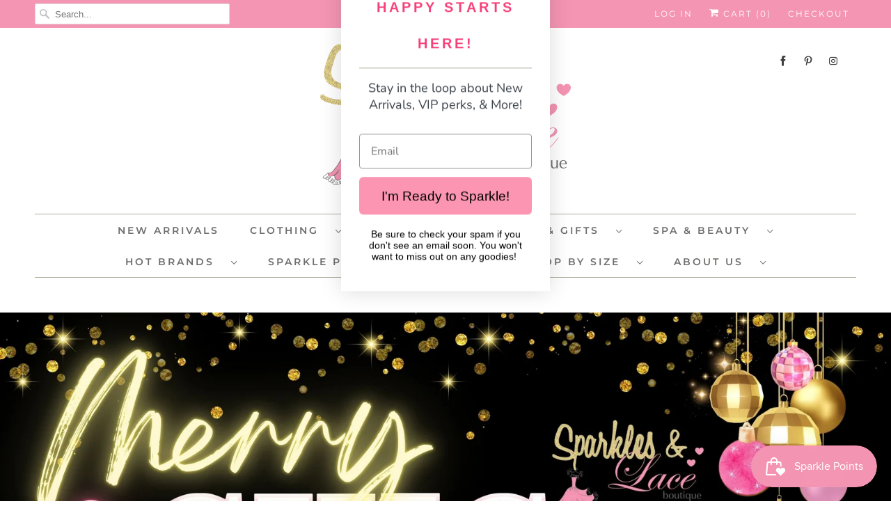

--- FILE ---
content_type: text/html; charset=utf-8
request_url: https://sparklesandlaceboutique.com/
body_size: 31003
content:
<!DOCTYPE html>
<html lang="en">
  <head>
 
<meta charset="utf-8">
    <meta http-equiv="cleartype" content="on">
    <meta name="robots" content="index,follow">

    
    <title>Sparkles &amp; Lace Boutique</title>

    <!-- Mobile Specific Metas -->
    <meta name="HandheldFriendly" content="True">
    <meta name="MobileOptimized" content="320">
    <meta name="viewport" content="width=device-width,initial-scale=1">
    <meta name="theme-color" content="#ffffff">

    
      <meta name="description" content="A Colorado Chic Boutique. Stylish, cozy, and fashionable, we offer boutique clothing in sizes Small through Curvy. You&#39;ll experience top-rated customer service!" />
    

    

<meta name="author" content="Sparkles &amp; Lace Boutique">
<meta property="og:url" content="https://sparklesandlaceboutique.com/">
<meta property="og:site_name" content="Sparkles &amp; Lace Boutique">




  <meta property="og:type" content="website">
  <meta property="og:title" content="Sparkles &amp; Lace Boutique">


  
  <meta property="og:image" content="https://sparklesandlaceboutique.com/cdn/shop/files/1960_Sparkles_and_Lace_Favicon_600x600.png?v=1613717493">
  <meta property="og:image:secure_url" content="https://sparklesandlaceboutique.com/cdn/shop/files/1960_Sparkles_and_Lace_Favicon_600x600.png?v=1613717493">
  <meta property="og:image:width" content="900">
  <meta property="og:image:height" content="900">
  <meta property="og:image:alt" content="">



  <meta property="og:description" content="A Colorado Chic Boutique. Stylish, cozy, and fashionable, we offer boutique clothing in sizes Small through Curvy. You&#39;ll experience top-rated customer service!">




<meta name="twitter:card" content="summary">

<link rel="preload" href="//cdn.shopify.com/s/files/1/0574/0809/4268/t/1/assets/prefetch_critical_resources.js" as="script">
<script src="//cdn.shopify.com/s/files/1/0574/0809/4268/t/1/assets/prefetch_critical_resources.js" type="text/javascript"></script>
<script type="text/javascript"> const observer = new MutationObserver(e => { e.forEach(({ addedNodes: e }) => { e.forEach(e => { 1 === e.nodeType && "SCRIPT" === e.tagName && (e.innerHTML.includes("asyncLoad") && (e.innerHTML = e.innerHTML.replace("if(window.attachEvent)", "document.addEventListener('asyncLazyLoad',function(event){asyncLoad();});if(window.attachEvent)").replaceAll(", asyncLoad", ", function(){}")), e.innerHTML.includes("PreviewBarInjector") && (e.innerHTML = e.innerHTML.replace("DOMContentLoaded", "asyncLazyLoad")), (e.className == 'analytics') && (e.type = 'text/lazyload'),(e.src.includes("assets/storefront/features")||e.src.includes("assets/shopify_pay")||e.src.includes("connect.facebook.net"))&&(e.setAttribute("data-src", e.src), e.removeAttribute("src")))})})});observer.observe(document.documentElement,{childList:!0,subtree:!0})</script>

    
    


    <!-- Stylesheets for Responsive 7.1.6 -->
    <link href="//sparklesandlaceboutique.com/cdn/shop/t/24/assets/styles.scss.css?v=178696426210353968641762190264" rel="stylesheet" type="text/css" media="all" />

    <!-- Icons -->
    
      <link rel="shortcut icon" type="image/x-icon" href="//sparklesandlaceboutique.com/cdn/shop/files/Sparkles_LaceBoutique_4CLogo_060117_HIGH_180x180.png?v=1613714269">
      <link rel="apple-touch-icon" href="//sparklesandlaceboutique.com/cdn/shop/files/Sparkles_LaceBoutique_4CLogo_060117_HIGH_180x180.png?v=1613714269"/>
      <link rel="apple-touch-icon" sizes="72x72" href="//sparklesandlaceboutique.com/cdn/shop/files/Sparkles_LaceBoutique_4CLogo_060117_HIGH_72x72.png?v=1613714269"/>
      <link rel="apple-touch-icon" sizes="114x114" href="//sparklesandlaceboutique.com/cdn/shop/files/Sparkles_LaceBoutique_4CLogo_060117_HIGH_114x114.png?v=1613714269"/>
      <link rel="apple-touch-icon" sizes="180x180" href="//sparklesandlaceboutique.com/cdn/shop/files/Sparkles_LaceBoutique_4CLogo_060117_HIGH_180x180.png?v=1613714269"/>
      <link rel="apple-touch-icon" sizes="228x228" href="//sparklesandlaceboutique.com/cdn/shop/files/Sparkles_LaceBoutique_4CLogo_060117_HIGH_228x228.png?v=1613714269"/>
    
      <link rel="canonical" href="https://sparklesandlaceboutique.com/" />

    

    <script src="//sparklesandlaceboutique.com/cdn/shop/t/24/assets/app.js?v=168000507228915539701744504117" type="text/javascript"></script>
    <script>window.performance && window.performance.mark && window.performance.mark('shopify.content_for_header.start');</script><meta name="facebook-domain-verification" content="99enldfa7hr978zspbmx0zvoolem8w">
<meta name="facebook-domain-verification" content="xlfa8izqga1y3fsyvx9g9z23anxfqb">
<meta id="shopify-digital-wallet" name="shopify-digital-wallet" content="/30273306759/digital_wallets/dialog">
<meta name="shopify-checkout-api-token" content="bdc08d70d49d52de8b8ad4be025fca92">
<meta id="in-context-paypal-metadata" data-shop-id="30273306759" data-venmo-supported="false" data-environment="production" data-locale="en_US" data-paypal-v4="true" data-currency="USD">
<script async="async" src="/checkouts/internal/preloads.js?locale=en-US"></script>
<link rel="preconnect" href="https://shop.app" crossorigin="anonymous">
<script async="async" src="https://shop.app/checkouts/internal/preloads.js?locale=en-US&shop_id=30273306759" crossorigin="anonymous"></script>
<script id="apple-pay-shop-capabilities" type="application/json">{"shopId":30273306759,"countryCode":"US","currencyCode":"USD","merchantCapabilities":["supports3DS"],"merchantId":"gid:\/\/shopify\/Shop\/30273306759","merchantName":"Sparkles \u0026 Lace Boutique","requiredBillingContactFields":["postalAddress","email"],"requiredShippingContactFields":["postalAddress","email"],"shippingType":"shipping","supportedNetworks":["visa","masterCard","amex","discover","elo","jcb"],"total":{"type":"pending","label":"Sparkles \u0026 Lace Boutique","amount":"1.00"},"shopifyPaymentsEnabled":true,"supportsSubscriptions":true}</script>
<script id="shopify-features" type="application/json">{"accessToken":"bdc08d70d49d52de8b8ad4be025fca92","betas":["rich-media-storefront-analytics"],"domain":"sparklesandlaceboutique.com","predictiveSearch":true,"shopId":30273306759,"locale":"en"}</script>
<script>var Shopify = Shopify || {};
Shopify.shop = "sparkles-and-lace-co.myshopify.com";
Shopify.locale = "en";
Shopify.currency = {"active":"USD","rate":"1.0"};
Shopify.country = "US";
Shopify.theme = {"name":"Copy of Fall2024","id":148239089886,"schema_name":"Responsive","schema_version":"7.1.6","theme_store_id":304,"role":"main"};
Shopify.theme.handle = "null";
Shopify.theme.style = {"id":null,"handle":null};
Shopify.cdnHost = "sparklesandlaceboutique.com/cdn";
Shopify.routes = Shopify.routes || {};
Shopify.routes.root = "/";</script>
<script type="module">!function(o){(o.Shopify=o.Shopify||{}).modules=!0}(window);</script>
<script>!function(o){function n(){var o=[];function n(){o.push(Array.prototype.slice.apply(arguments))}return n.q=o,n}var t=o.Shopify=o.Shopify||{};t.loadFeatures=n(),t.autoloadFeatures=n()}(window);</script>
<script>
  window.ShopifyPay = window.ShopifyPay || {};
  window.ShopifyPay.apiHost = "shop.app\/pay";
  window.ShopifyPay.redirectState = null;
</script>
<script id="shop-js-analytics" type="application/json">{"pageType":"index"}</script>
<script defer="defer" async type="module" src="//sparklesandlaceboutique.com/cdn/shopifycloud/shop-js/modules/v2/client.init-shop-cart-sync_CG-L-Qzi.en.esm.js"></script>
<script defer="defer" async type="module" src="//sparklesandlaceboutique.com/cdn/shopifycloud/shop-js/modules/v2/chunk.common_B8yXDTDb.esm.js"></script>
<script type="module">
  await import("//sparklesandlaceboutique.com/cdn/shopifycloud/shop-js/modules/v2/client.init-shop-cart-sync_CG-L-Qzi.en.esm.js");
await import("//sparklesandlaceboutique.com/cdn/shopifycloud/shop-js/modules/v2/chunk.common_B8yXDTDb.esm.js");

  window.Shopify.SignInWithShop?.initShopCartSync?.({"fedCMEnabled":true,"windoidEnabled":true});

</script>
<script>
  window.Shopify = window.Shopify || {};
  if (!window.Shopify.featureAssets) window.Shopify.featureAssets = {};
  window.Shopify.featureAssets['shop-js'] = {"shop-cart-sync":["modules/v2/client.shop-cart-sync_C7TtgCZT.en.esm.js","modules/v2/chunk.common_B8yXDTDb.esm.js"],"shop-button":["modules/v2/client.shop-button_aOcg-RjH.en.esm.js","modules/v2/chunk.common_B8yXDTDb.esm.js"],"init-shop-email-lookup-coordinator":["modules/v2/client.init-shop-email-lookup-coordinator_D-37GF_a.en.esm.js","modules/v2/chunk.common_B8yXDTDb.esm.js"],"init-fed-cm":["modules/v2/client.init-fed-cm_DGh7x7ZX.en.esm.js","modules/v2/chunk.common_B8yXDTDb.esm.js"],"init-windoid":["modules/v2/client.init-windoid_C5PxDKWE.en.esm.js","modules/v2/chunk.common_B8yXDTDb.esm.js"],"shop-toast-manager":["modules/v2/client.shop-toast-manager_BmSBWum3.en.esm.js","modules/v2/chunk.common_B8yXDTDb.esm.js"],"shop-cash-offers":["modules/v2/client.shop-cash-offers_DkchToOx.en.esm.js","modules/v2/chunk.common_B8yXDTDb.esm.js","modules/v2/chunk.modal_dvVUSHam.esm.js"],"init-shop-cart-sync":["modules/v2/client.init-shop-cart-sync_CG-L-Qzi.en.esm.js","modules/v2/chunk.common_B8yXDTDb.esm.js"],"avatar":["modules/v2/client.avatar_BTnouDA3.en.esm.js"],"shop-login-button":["modules/v2/client.shop-login-button_DrVPCwAQ.en.esm.js","modules/v2/chunk.common_B8yXDTDb.esm.js","modules/v2/chunk.modal_dvVUSHam.esm.js"],"pay-button":["modules/v2/client.pay-button_Cw45D1uM.en.esm.js","modules/v2/chunk.common_B8yXDTDb.esm.js"],"init-customer-accounts":["modules/v2/client.init-customer-accounts_BNYsaOzg.en.esm.js","modules/v2/client.shop-login-button_DrVPCwAQ.en.esm.js","modules/v2/chunk.common_B8yXDTDb.esm.js","modules/v2/chunk.modal_dvVUSHam.esm.js"],"checkout-modal":["modules/v2/client.checkout-modal_NoX7b1qq.en.esm.js","modules/v2/chunk.common_B8yXDTDb.esm.js","modules/v2/chunk.modal_dvVUSHam.esm.js"],"init-customer-accounts-sign-up":["modules/v2/client.init-customer-accounts-sign-up_pIEGEpjr.en.esm.js","modules/v2/client.shop-login-button_DrVPCwAQ.en.esm.js","modules/v2/chunk.common_B8yXDTDb.esm.js","modules/v2/chunk.modal_dvVUSHam.esm.js"],"init-shop-for-new-customer-accounts":["modules/v2/client.init-shop-for-new-customer-accounts_BIu2e6le.en.esm.js","modules/v2/client.shop-login-button_DrVPCwAQ.en.esm.js","modules/v2/chunk.common_B8yXDTDb.esm.js","modules/v2/chunk.modal_dvVUSHam.esm.js"],"shop-follow-button":["modules/v2/client.shop-follow-button_B6YY9G4U.en.esm.js","modules/v2/chunk.common_B8yXDTDb.esm.js","modules/v2/chunk.modal_dvVUSHam.esm.js"],"lead-capture":["modules/v2/client.lead-capture_o2hOda6W.en.esm.js","modules/v2/chunk.common_B8yXDTDb.esm.js","modules/v2/chunk.modal_dvVUSHam.esm.js"],"shop-login":["modules/v2/client.shop-login_DA8-MZ-E.en.esm.js","modules/v2/chunk.common_B8yXDTDb.esm.js","modules/v2/chunk.modal_dvVUSHam.esm.js"],"payment-terms":["modules/v2/client.payment-terms_BFsudFhJ.en.esm.js","modules/v2/chunk.common_B8yXDTDb.esm.js","modules/v2/chunk.modal_dvVUSHam.esm.js"]};
</script>
<script>(function() {
  var isLoaded = false;
  function asyncLoad() {
    if (isLoaded) return;
    isLoaded = true;
    var urls = ["\/\/www.powr.io\/powr.js?powr-token=sparkles-and-lace-co.myshopify.com\u0026external-type=shopify\u0026shop=sparkles-and-lace-co.myshopify.com","https:\/\/admin.revenuehunt.com\/embed.js?shop=sparkles-and-lace-co.myshopify.com","https:\/\/cdn.hextom.com\/js\/freeshippingbar.js?shop=sparkles-and-lace-co.myshopify.com","https:\/\/evey-files.s3.amazonaws.com\/js\/online_store.js?shop=sparkles-and-lace-co.myshopify.com"];
    for (var i = 0; i < urls.length; i++) {
      var s = document.createElement('script');
      s.type = 'text/javascript';
      s.async = true;
      s.src = urls[i];
      var x = document.getElementsByTagName('script')[0];
      x.parentNode.insertBefore(s, x);
    }
  };
  if(window.attachEvent) {
    window.attachEvent('onload', asyncLoad);
  } else {
    window.addEventListener('load', asyncLoad, false);
  }
})();</script>
<script id="__st">var __st={"a":30273306759,"offset":-25200,"reqid":"e7fa4f9a-91d4-49f1-a1d4-a51035fec355-1768098012","pageurl":"sparklesandlaceboutique.com\/","u":"7a9bf2cb9c59","p":"home"};</script>
<script>window.ShopifyPaypalV4VisibilityTracking = true;</script>
<script id="captcha-bootstrap">!function(){'use strict';const t='contact',e='account',n='new_comment',o=[[t,t],['blogs',n],['comments',n],[t,'customer']],c=[[e,'customer_login'],[e,'guest_login'],[e,'recover_customer_password'],[e,'create_customer']],r=t=>t.map((([t,e])=>`form[action*='/${t}']:not([data-nocaptcha='true']) input[name='form_type'][value='${e}']`)).join(','),a=t=>()=>t?[...document.querySelectorAll(t)].map((t=>t.form)):[];function s(){const t=[...o],e=r(t);return a(e)}const i='password',u='form_key',d=['recaptcha-v3-token','g-recaptcha-response','h-captcha-response',i],f=()=>{try{return window.sessionStorage}catch{return}},m='__shopify_v',_=t=>t.elements[u];function p(t,e,n=!1){try{const o=window.sessionStorage,c=JSON.parse(o.getItem(e)),{data:r}=function(t){const{data:e,action:n}=t;return t[m]||n?{data:e,action:n}:{data:t,action:n}}(c);for(const[e,n]of Object.entries(r))t.elements[e]&&(t.elements[e].value=n);n&&o.removeItem(e)}catch(o){console.error('form repopulation failed',{error:o})}}const l='form_type',E='cptcha';function T(t){t.dataset[E]=!0}const w=window,h=w.document,L='Shopify',v='ce_forms',y='captcha';let A=!1;((t,e)=>{const n=(g='f06e6c50-85a8-45c8-87d0-21a2b65856fe',I='https://cdn.shopify.com/shopifycloud/storefront-forms-hcaptcha/ce_storefront_forms_captcha_hcaptcha.v1.5.2.iife.js',D={infoText:'Protected by hCaptcha',privacyText:'Privacy',termsText:'Terms'},(t,e,n)=>{const o=w[L][v],c=o.bindForm;if(c)return c(t,g,e,D).then(n);var r;o.q.push([[t,g,e,D],n]),r=I,A||(h.body.append(Object.assign(h.createElement('script'),{id:'captcha-provider',async:!0,src:r})),A=!0)});var g,I,D;w[L]=w[L]||{},w[L][v]=w[L][v]||{},w[L][v].q=[],w[L][y]=w[L][y]||{},w[L][y].protect=function(t,e){n(t,void 0,e),T(t)},Object.freeze(w[L][y]),function(t,e,n,w,h,L){const[v,y,A,g]=function(t,e,n){const i=e?o:[],u=t?c:[],d=[...i,...u],f=r(d),m=r(i),_=r(d.filter((([t,e])=>n.includes(e))));return[a(f),a(m),a(_),s()]}(w,h,L),I=t=>{const e=t.target;return e instanceof HTMLFormElement?e:e&&e.form},D=t=>v().includes(t);t.addEventListener('submit',(t=>{const e=I(t);if(!e)return;const n=D(e)&&!e.dataset.hcaptchaBound&&!e.dataset.recaptchaBound,o=_(e),c=g().includes(e)&&(!o||!o.value);(n||c)&&t.preventDefault(),c&&!n&&(function(t){try{if(!f())return;!function(t){const e=f();if(!e)return;const n=_(t);if(!n)return;const o=n.value;o&&e.removeItem(o)}(t);const e=Array.from(Array(32),(()=>Math.random().toString(36)[2])).join('');!function(t,e){_(t)||t.append(Object.assign(document.createElement('input'),{type:'hidden',name:u})),t.elements[u].value=e}(t,e),function(t,e){const n=f();if(!n)return;const o=[...t.querySelectorAll(`input[type='${i}']`)].map((({name:t})=>t)),c=[...d,...o],r={};for(const[a,s]of new FormData(t).entries())c.includes(a)||(r[a]=s);n.setItem(e,JSON.stringify({[m]:1,action:t.action,data:r}))}(t,e)}catch(e){console.error('failed to persist form',e)}}(e),e.submit())}));const S=(t,e)=>{t&&!t.dataset[E]&&(n(t,e.some((e=>e===t))),T(t))};for(const o of['focusin','change'])t.addEventListener(o,(t=>{const e=I(t);D(e)&&S(e,y())}));const B=e.get('form_key'),M=e.get(l),P=B&&M;t.addEventListener('DOMContentLoaded',(()=>{const t=y();if(P)for(const e of t)e.elements[l].value===M&&p(e,B);[...new Set([...A(),...v().filter((t=>'true'===t.dataset.shopifyCaptcha))])].forEach((e=>S(e,t)))}))}(h,new URLSearchParams(w.location.search),n,t,e,['guest_login'])})(!0,!0)}();</script>
<script integrity="sha256-4kQ18oKyAcykRKYeNunJcIwy7WH5gtpwJnB7kiuLZ1E=" data-source-attribution="shopify.loadfeatures" defer="defer" src="//sparklesandlaceboutique.com/cdn/shopifycloud/storefront/assets/storefront/load_feature-a0a9edcb.js" crossorigin="anonymous"></script>
<script crossorigin="anonymous" defer="defer" src="//sparklesandlaceboutique.com/cdn/shopifycloud/storefront/assets/shopify_pay/storefront-65b4c6d7.js?v=20250812"></script>
<script data-source-attribution="shopify.dynamic_checkout.dynamic.init">var Shopify=Shopify||{};Shopify.PaymentButton=Shopify.PaymentButton||{isStorefrontPortableWallets:!0,init:function(){window.Shopify.PaymentButton.init=function(){};var t=document.createElement("script");t.src="https://sparklesandlaceboutique.com/cdn/shopifycloud/portable-wallets/latest/portable-wallets.en.js",t.type="module",document.head.appendChild(t)}};
</script>
<script data-source-attribution="shopify.dynamic_checkout.buyer_consent">
  function portableWalletsHideBuyerConsent(e){var t=document.getElementById("shopify-buyer-consent"),n=document.getElementById("shopify-subscription-policy-button");t&&n&&(t.classList.add("hidden"),t.setAttribute("aria-hidden","true"),n.removeEventListener("click",e))}function portableWalletsShowBuyerConsent(e){var t=document.getElementById("shopify-buyer-consent"),n=document.getElementById("shopify-subscription-policy-button");t&&n&&(t.classList.remove("hidden"),t.removeAttribute("aria-hidden"),n.addEventListener("click",e))}window.Shopify?.PaymentButton&&(window.Shopify.PaymentButton.hideBuyerConsent=portableWalletsHideBuyerConsent,window.Shopify.PaymentButton.showBuyerConsent=portableWalletsShowBuyerConsent);
</script>
<script data-source-attribution="shopify.dynamic_checkout.cart.bootstrap">document.addEventListener("DOMContentLoaded",(function(){function t(){return document.querySelector("shopify-accelerated-checkout-cart, shopify-accelerated-checkout")}if(t())Shopify.PaymentButton.init();else{new MutationObserver((function(e,n){t()&&(Shopify.PaymentButton.init(),n.disconnect())})).observe(document.body,{childList:!0,subtree:!0})}}));
</script>
<link id="shopify-accelerated-checkout-styles" rel="stylesheet" media="screen" href="https://sparklesandlaceboutique.com/cdn/shopifycloud/portable-wallets/latest/accelerated-checkout-backwards-compat.css" crossorigin="anonymous">
<style id="shopify-accelerated-checkout-cart">
        #shopify-buyer-consent {
  margin-top: 1em;
  display: inline-block;
  width: 100%;
}

#shopify-buyer-consent.hidden {
  display: none;
}

#shopify-subscription-policy-button {
  background: none;
  border: none;
  padding: 0;
  text-decoration: underline;
  font-size: inherit;
  cursor: pointer;
}

#shopify-subscription-policy-button::before {
  box-shadow: none;
}

      </style>

<script>window.performance && window.performance.mark && window.performance.mark('shopify.content_for_header.end');</script>

    <noscript>
      <style>
        .slides > li:first-child {display: block;}
        .image__fallback {
          width: 100vw;
          display: block !important;
          max-width: 100vw !important;
          margin-bottom: 0;
        }
        .no-js-only {
          display: inherit !important;
        }
        .icon-cart.cart-button {
          display: none;
        }
        .lazyload {
          opacity: 1;
          -webkit-filter: blur(0);
          filter: blur(0);
        }
        .animate_right,
        .animate_left,
        .animate_up,
        .animate_down {
          opacity: 1;
        }
        .flexslider .slides>li {
          display: block;
        }
        .product_section .product_form {
          opacity: 1;
        }
        .multi_select,
        form .select {
          display: block !important;
        }
        .swatch_options {
          display: none;
        }
      </style>
    </noscript>

    <!-- "snippets/judgeme_core.liquid" was not rendered, the associated app was uninstalled -->
<style>
    @media (max-width: 767px){
         .template-index #shopify-section-164261364712b34f47 .custom-content .custom__item .custom__item-inner > div{
     padding-top: 20px;
     }
}
 </style>
  <script src="https://cdn.shopify.com/s/files/1/0603/7530/2276/t/1/assets/globo-checkout.js"></script>
  <script type="text/javascript" src="https://api.odicci.com/widgets/odicci_scripts/585" async></script>
    <style>#hc-xmascalendar{max-width:1024px }</style>
<script>
  document.addEventListener("DOMContentLoaded", (event) => {
    const move_to = document.querySelector("#hc-xmas");
    if (move_to) {
      let hc_cal_script = document.createElement("script");
      hc_cal_script.type = "text/javascript";
      hc_cal_script.src = "https://cdn.shopify.com/s/files/1/1509/0040/files/calendar.js?v=1732631785";
      document.head.appendChild(hc_cal_script);
      let hc_cal_styles = document.createElement("link");
      hc_cal_styles.type = "text/css";
      hc_cal_styles.rel = "stylesheet";
      hc_cal_styles.href = "https://cdn.shopify.com/s/files/1/1509/0040/files/calendar.css?v=1732631785";
      document.head.appendChild(hc_cal_styles);
      move_to.innerHTML = `<link href="https://fonts.bunny.net/css?family=Playfair+Display" rel="stylesheet"/><style>#hc-xmascalendar{ -webkit-box-shadow: 0px 0px 44px 0px rgba(200,200,200,1); -moz-box-shadow: 0px 0px 44px 0px rgba(200,200,200,1); box-shadow: 0px 0px 44px 0px rgba(200,200,200,1); } #hc-xmascalendar .col__window, #preview.mobile #hc-xmascalendar .col__window { width: 50.0%; } @media only screen and (min-width: 768px){ #hc-xmascalendar .col__window { width: 25.0%; } } #preview.desktop #hc-xmascalendar .col__window { width: 25.0%; } #hc-xmascalendar .window__pane { position: relative; background-color: #cccccc; border:2px dashed #ffffff; border-left:2px solid #ffffff; } #hc-xmascalendar, #hc-xmascalendar .window__pane { background-image: url(https://xmascalendar.heartcoding.de/media/background/sparkles-and-lace-co.myshopify.com/1_sFvSZcQ.jpg); } #hc-xmascalendar .window__date, #hc-xmascalendar .window__content_text { color: #ffffff; text-shadow: 0px 0px 0 #ed1209, -1px -1px 0 #ed1209, 1px -1px 0 #ed1209, -1px 1px 0 #ed1209, 1px 1px 0 #ed1209; font-family: Playfair Display; } #hc-xmascalendar .window__content { background-color: #000000 } #hc-xmascalendar .window__date{ padding:2%; }</style><div data-letitsnow="1" data-snowon="all" id="hc-events"><style>#hccal_cd_ .hc_cd_timernum{ color: #333333; font-size: 22px; } #hccal_cd_ .hc_cd_timerlabel{ color: #85868b; font-size: 10px; }</style><div class="hc_cd" data-deadline="2025-12-11T07:00:00+00:00" data-flip="0" id="hccal_cd_" style="--timer-background-color: #eeeeee;"><div class="hc_cd-timer timer_1"><span class="hc_cd_timernum hc_cd_days">00</span> <span class="hc_cd_timernum">:</span> <span class="hc_cd_timernum hc_cd_hours">00</span> <span class="hc_cd_timernum">:</span> <span class="hc_cd_timernum hc_cd_minutes">00</span> <span class="hc_cd_timernum">:</span> <span class="hc_cd_timernum hc_cd_seconds">00</span><div class="hc_cd_timerlabel hc_cd_label_days">Days</div><div class="hc_cd_timerlabel hc_cd_label_hours">Hours</div><div class="hc_cd_timerlabel hc_cd_label_minutes">Mins</div><div class="hc_cd_timerlabel last hc_cd_label_seconds">Secs</div></div></div><div data-bgimgh="1200" data-bgimgw="1200" id="hc-xmascalendar" style="background-color:#f0f0f0;-webkit-box-shadow: 0px 0px 44px 0px rgba(200,200,200,1);-moz-box-shadow: 0px 0px 44px 0px rgba(200,200,200,1);box-shadow: 0px 0px 44px 0px rgba(200,200,200,1);"><div class="col__window" data-col="1" data-col-mobile="1" data-row="1" data-row-mobile="1"><div class="window closed" data-door="11" data-open="e_18450"><div class="window__pane"><div class="window__date">11</div></div><div class="window__content"><a href="#"><div class="window__img window__content_text" style="background-image:url(https://xmascalendar.heartcoding.de/media/images/sparkles-and-lace-co.myshopify.com/Dec11_tO87vyB.jpg)"></div><div class="shadow"></div></a></div></div></div><div class="col__window" data-col="2" data-col-mobile="2" data-row="1" data-row-mobile="1"><div class="window closed" data-door="12" data-open="e_18451"><div class="window__pane"><div class="window__date">12</div></div><div class="window__content"><a href="#"><div class="window__img window__content_text" style="background-image:url(https://xmascalendar.heartcoding.de/media/images/sparkles-and-lace-co.myshopify.com/Dec12_kyu8nBd.jpg)"></div><div class="shadow"></div></a></div></div></div><div class="col__window" data-col="3" data-col-mobile="1" data-row="1" data-row-mobile="2"><div class="window closed" data-door="13" data-open="e_18452"><div class="window__pane"><div class="window__date">13</div></div><div class="window__content"><a href="#"><div class="window__img window__content_text" style="background-image:url(https://xmascalendar.heartcoding.de/media/images/sparkles-and-lace-co.myshopify.com/Dec13_5tgquHA.jpg)"></div><div class="shadow"></div></a></div></div></div><div class="col__window" data-col="4" data-col-mobile="2" data-row="1" data-row-mobile="2"><div class="window closed" data-door="14" data-open="e_18453"><div class="window__pane"><div class="window__date">14</div></div><div class="window__content"><a href="#"><div class="window__img window__content_text" style="background-image:url(https://xmascalendar.heartcoding.de/media/images/sparkles-and-lace-co.myshopify.com/Dec14_gWEFBQo.jpg)"></div><div class="shadow"></div></a></div></div></div><div class="col__window" data-col="1" data-col-mobile="1" data-row="2" data-row-mobile="3"><div class="window closed" data-door="15" data-open="e_18454"><div class="window__pane"><div class="window__date">15</div></div><div class="window__content"><a href="#"><div class="window__img window__content_text" style="background-image:url(https://xmascalendar.heartcoding.de/media/images/sparkles-and-lace-co.myshopify.com/Dec15_GsdJWBG.jpg)"></div><div class="shadow"></div></a></div></div></div><div class="col__window" data-col="2" data-col-mobile="2" data-row="2" data-row-mobile="3"><div class="window closed" data-door="16" data-open="e_18455"><div class="window__pane"><div class="window__date">16</div></div><div class="window__content"><a href="#"><div class="window__img window__content_text" style="background-image:url(https://xmascalendar.heartcoding.de/media/images/sparkles-and-lace-co.myshopify.com/Dec16_JKhvlOs.jpg)"></div><div class="shadow"></div></a></div></div></div><div class="col__window" data-col="3" data-col-mobile="1" data-row="2" data-row-mobile="4"><div class="window closed" data-door="17" data-open="e_18456"><div class="window__pane"><div class="window__date">17</div></div><div class="window__content"><a href="#"><div class="window__img window__content_text" style="background-image:url(https://xmascalendar.heartcoding.de/media/images/sparkles-and-lace-co.myshopify.com/Dec17_5s1kZYU.jpg)"></div><div class="shadow"></div></a></div></div></div><div class="col__window" data-col="4" data-col-mobile="2" data-row="2" data-row-mobile="4"><div class="window closed" data-door="18" data-open="e_18457"><div class="window__pane"><div class="window__date">18</div></div><div class="window__content"><a href="#"><div class="window__img window__content_text" style="background-image:url(https://xmascalendar.heartcoding.de/media/images/sparkles-and-lace-co.myshopify.com/Dec18_SzCA6in.jpg)"></div><div class="shadow"></div></a></div></div></div><div class="col__window" data-col="1" data-col-mobile="1" data-row="3" data-row-mobile="5"><div class="window closed" data-door="19" data-open="e_18458"><div class="window__pane"><div class="window__date">19</div></div><div class="window__content"><a href="#"><div class="window__img window__content_text" style="background-image:url(https://xmascalendar.heartcoding.de/media/images/sparkles-and-lace-co.myshopify.com/Dec19_HIsi13s.jpg)"></div><div class="shadow"></div></a></div></div></div><div class="col__window" data-col="2" data-col-mobile="2" data-row="3" data-row-mobile="5"><div class="window closed" data-door="20" data-open="e_18459"><div class="window__pane"><div class="window__date">20</div></div><div class="window__content"><a href="#"><div class="window__img window__content_text" style="background-image:url(https://xmascalendar.heartcoding.de/media/images/sparkles-and-lace-co.myshopify.com/Dec20_OUtEZK7.jpg)"></div><div class="shadow"></div></a></div></div></div><div class="col__window" data-col="3" data-col-mobile="1" data-row="3" data-row-mobile="6"><div class="window closed" data-door="21" data-open="e_18460"><div class="window__pane"><div class="window__date">21</div></div><div class="window__content"><a href="#"><div class="window__img window__content_text" style="background-image:url(https://xmascalendar.heartcoding.de/media/images/sparkles-and-lace-co.myshopify.com/Dec21.jpg)"></div><div class="shadow"></div></a></div></div></div><div class="col__window" data-col="4" data-col-mobile="2" data-row="3" data-row-mobile="6"><div class="window closed" data-door="22" data-open="e_18461"><div class="window__pane"><div class="window__date">22</div></div><div class="window__content"><a href="#"><div class="window__img window__content_text" style="background-image:url(https://xmascalendar.heartcoding.de/media/images/sparkles-and-lace-co.myshopify.com/Dec22_f7f4AO7.jpg)"></div><div class="shadow"></div></a></div></div></div><div class="col__window" data-col="1" data-col-mobile="1" data-row="4" data-row-mobile="7"><div class="window closed" data-door="23" data-open="e_18462"><div class="window__pane"><div class="window__date">23</div></div><div class="window__content"><a href="#"><div class="window__img window__content_text" style="background-image:url(https://xmascalendar.heartcoding.de/media/images/sparkles-and-lace-co.myshopify.com/Dec23.jpg)"></div><div class="shadow"></div></a></div></div></div><div class="col__window" data-col="2" data-col-mobile="2" data-row="4" data-row-mobile="7"><div class="window closed" data-door="24" data-open="e_18463"><div class="window__pane"><div class="window__date">24</div></div><div class="window__content"><a href="#"><div class="window__img window__content_text" style="background-image:url(https://xmascalendar.heartcoding.de/media/images/sparkles-and-lace-co.myshopify.com/Dec24.jpg)"></div><div class="shadow"></div></a></div></div></div></div><div class="event_details"><div aria-hidden="true" class="event" id="hc-e_18450"><div class="event__overlay" data-micromodal-close="" tabindex="-1"><div aria-labelledby="Custom event on calendar day" aria-modal="true" class="event__container" role="dialog" style=" background-color: #ffffff!important;"><div aria-label="Close modal" class="event__close" data-micromodal-close="">✕</div><style>#hccal_cd_11 .hc_cd_timernum{ color: #f23124; font-size: 22px; } #hccal_cd_11 .hc_cd_timerlabel{ color: #85868b; font-size: 10px; }</style><div class="hc_cd" data-deadline="2025-12-11T07:00:00+00:00" data-flip="0" id="hccal_cd_11" style="--timer-background-color: #eeeeee;"><div class="hc_cd-timer timer_1"><span class="hc_cd_timernum hc_cd_days">00</span> <span class="hc_cd_timernum">:</span> <span class="hc_cd_timernum hc_cd_hours">00</span> <span class="hc_cd_timernum">:</span> <span class="hc_cd_timernum hc_cd_minutes">00</span> <span class="hc_cd_timernum">:</span> <span class="hc_cd_timernum hc_cd_seconds">00</span><div class="hc_cd_timerlabel hc_cd_label_days">Days</div><div class="hc_cd_timerlabel hc_cd_label_hours">Hours</div><div class="hc_cd_timerlabel hc_cd_label_minutes">Mins</div><div class="hc_cd_timerlabel last hc_cd_label_seconds">Secs</div></div></div><div class="event__title" id="hc-e_18450-title" style="font-size: 36px; text-align: center;color:#000000;font-family: Playfair Display;">12 Sparkling Days of Christmas - Dec 11th</div><div class="event__content" id="hc-e_18450-content"><a href="https://sparklesandlaceboutique.com/search?type=product&amp;q=carivino+tumbler"><img class="event__image" src="https://xmascalendar.heartcoding.de/media/images/sparkles-and-lace-co.myshopify.com/Dec11_tO87vyB.jpg" style="max-width:100%;"/></a><div class="event__description" style="font-size:25px;text-align: center;color: #000000;font-family: Playfair Display;"><p>Sip in style! Buy 1 Carivino Tumbler, get the 2nd for 50% off!<br/>Keep one for yourself and gift the other—or have a pair! Cheers to merry hydration!</p></div><a class="event__btn" href="https://sparklesandlaceboutique.com/search?type=product&amp;q=carivino+tumbler" style="font-size:25px;color: #ffffff;background-color: #b70808;border: 2px solid #000000;font-family: Playfair Display;">Shop Now</a></div></div></div></div><div aria-hidden="true" class="event" id="hc-e_18451"><div class="event__overlay" data-micromodal-close="" tabindex="-1"><div aria-labelledby="Custom event on calendar day" aria-modal="true" class="event__container" role="dialog" style=" background-color: #ffffff!important;"><div aria-label="Close modal" class="event__close" data-micromodal-close="">✕</div><style>#hccal_cd_12 .hc_cd_timernum{ color: #f23124; font-size: 22px; } #hccal_cd_12 .hc_cd_timerlabel{ color: #85868b; font-size: 10px; }</style><div class="hc_cd" data-deadline="2025-12-12T07:00:00+00:00" data-flip="0" id="hccal_cd_12" style="--timer-background-color: #eeeeee;"><div class="hc_cd-timer timer_1"><span class="hc_cd_timernum hc_cd_days">00</span> <span class="hc_cd_timernum">:</span> <span class="hc_cd_timernum hc_cd_hours">00</span> <span class="hc_cd_timernum">:</span> <span class="hc_cd_timernum hc_cd_minutes">00</span> <span class="hc_cd_timernum">:</span> <span class="hc_cd_timernum hc_cd_seconds">00</span><div class="hc_cd_timerlabel hc_cd_label_days">Days</div><div class="hc_cd_timerlabel hc_cd_label_hours">Hours</div><div class="hc_cd_timerlabel hc_cd_label_minutes">Mins</div><div class="hc_cd_timerlabel last hc_cd_label_seconds">Secs</div></div></div><div class="event__title" id="hc-e_18451-title" style="font-size: 36px; text-align: center;color:#000000;font-family: Playfair Display;">12 Sparkling Days of Christmas - Dec 12th</div><div class="event__content" id="hc-e_18451-content"><a href="https://sparklesandlaceboutique.com/collections/wanderfull"><img class="event__image" src="https://xmascalendar.heartcoding.de/media/images/sparkles-and-lace-co.myshopify.com/Dec12_kyu8nBd.jpg" style="max-width:100%;"/></a><div class="event__description" style="font-size:25px;text-align: center;color: #000000;font-family: Playfair Display;"><p>Wander into savings! Grab 20% off Wanderfull Bags PLUS a free water bottle (black or white) when you snag 2! Stock up while supplies last!</p></div><a class="event__btn" href="https://sparklesandlaceboutique.com/collections/wanderfull" style="font-size:25px;color: #ffffff;background-color: #b70808;border: 2px solid #000000;font-family: Playfair Display;">Shop Now</a></div></div></div></div><div aria-hidden="true" class="event" id="hc-e_18452"><div class="event__overlay" data-micromodal-close="" tabindex="-1"><div aria-labelledby="Custom event on calendar day" aria-modal="true" class="event__container" role="dialog" style=" background-color: #ffffff!important;"><div aria-label="Close modal" class="event__close" data-micromodal-close="">✕</div><style>#hccal_cd_13 .hc_cd_timernum{ color: #f23124; font-size: 22px; } #hccal_cd_13 .hc_cd_timerlabel{ color: #85868b; font-size: 10px; }</style><div class="hc_cd" data-deadline="2025-12-13T07:00:00+00:00" data-flip="0" id="hccal_cd_13" style="--timer-background-color: #eeeeee;"><div class="hc_cd-timer timer_1"><span class="hc_cd_timernum hc_cd_days">00</span> <span class="hc_cd_timernum">:</span> <span class="hc_cd_timernum hc_cd_hours">00</span> <span class="hc_cd_timernum">:</span> <span class="hc_cd_timernum hc_cd_minutes">00</span> <span class="hc_cd_timernum">:</span> <span class="hc_cd_timernum hc_cd_seconds">00</span><div class="hc_cd_timerlabel hc_cd_label_days">Days</div><div class="hc_cd_timerlabel hc_cd_label_hours">Hours</div><div class="hc_cd_timerlabel hc_cd_label_minutes">Mins</div><div class="hc_cd_timerlabel last hc_cd_label_seconds">Secs</div></div></div><div class="event__title" id="hc-e_18452-title" style="font-size: 36px; text-align: center;color:#000000;font-family: Playfair Display;">12 Sparkling Days of Christmas - Dec 13th</div><div class="event__content" id="hc-e_18452-content"><a href="https://sparklesandlaceboutique.com/collections/dresses"><img class="event__image" src="https://xmascalendar.heartcoding.de/media/images/sparkles-and-lace-co.myshopify.com/Dec13_5tgquHA.jpg" style="max-width:100%;"/></a><div class="event__description" style="font-size:25px;text-align: center;color: #000000;font-family: Playfair Display;"><p>Deck the halls in style! Twirl into the holiday spirit with 15% off all dresses and skirts. Fa-la-la-la-fabulous!</p></div><a class="event__btn" href="https://sparklesandlaceboutique.com/collections/dresses" style="font-size:25px;color: #ffffff;background-color: #b70808;border: 2px solid #000000;font-family: Playfair Display;">Shop Now</a></div></div></div></div><div aria-hidden="true" class="event" id="hc-e_18453"><div class="event__overlay" data-micromodal-close="" tabindex="-1"><div aria-labelledby="Custom event on calendar day" aria-modal="true" class="event__container" role="dialog" style=" background-color: #ffffff!important;"><div aria-label="Close modal" class="event__close" data-micromodal-close="">✕</div><style>#hccal_cd_14 .hc_cd_timernum{ color: #f23124; font-size: 22px; } #hccal_cd_14 .hc_cd_timerlabel{ color: #85868b; font-size: 10px; }</style><div class="hc_cd" data-deadline="2025-12-14T07:00:00+00:00" data-flip="0" id="hccal_cd_14" style="--timer-background-color: #eeeeee;"><div class="hc_cd-timer timer_1"><span class="hc_cd_timernum hc_cd_days">00</span> <span class="hc_cd_timernum">:</span> <span class="hc_cd_timernum hc_cd_hours">00</span> <span class="hc_cd_timernum">:</span> <span class="hc_cd_timernum hc_cd_minutes">00</span> <span class="hc_cd_timernum">:</span> <span class="hc_cd_timernum hc_cd_seconds">00</span><div class="hc_cd_timerlabel hc_cd_label_days">Days</div><div class="hc_cd_timerlabel hc_cd_label_hours">Hours</div><div class="hc_cd_timerlabel hc_cd_label_minutes">Mins</div><div class="hc_cd_timerlabel last hc_cd_label_seconds">Secs</div></div></div><div class="event__title" id="hc-e_18453-title" style="font-size: 36px; text-align: center;color:#000000;font-family: Playfair Display;">12 Sparkling Days of Christmas - Dec 14th</div><div class="event__content" id="hc-e_18453-content"><a href="https://sparklesandlaceboutique.com/collections/warmies/products/holiday-warmies-pre-order"><img class="event__image" src="https://xmascalendar.heartcoding.de/media/images/sparkles-and-lace-co.myshopify.com/Dec14_gWEFBQo.jpg" style="max-width:100%;"/></a><div class="event__description" style="font-size:25px;text-align: center;color: #000000;font-family: Playfair Display;"><p>Snuggle season is here! Warm up with 25% off cuddly, cozy Holiday Warmies. They’re the gift that gives all the warm fuzzies!</p></div><a class="event__btn" href="https://sparklesandlaceboutique.com/collections/warmies/products/holiday-warmies-pre-order" style="font-size:25px;color: #ffffff;background-color: #b70808;border: 2px solid #000000;font-family: Playfair Display;">Shop Now</a></div></div></div></div><div aria-hidden="true" class="event" id="hc-e_18454"><div class="event__overlay" data-micromodal-close="" tabindex="-1"><div aria-labelledby="Custom event on calendar day" aria-modal="true" class="event__container" role="dialog" style=" background-color: #ffffff!important;"><div aria-label="Close modal" class="event__close" data-micromodal-close="">✕</div><style>#hccal_cd_15 .hc_cd_timernum{ color: #f23124; font-size: 22px; } #hccal_cd_15 .hc_cd_timerlabel{ color: #85868b; font-size: 10px; }</style><div class="hc_cd" data-deadline="2025-12-15T07:00:00+00:00" data-flip="0" id="hccal_cd_15" style="--timer-background-color: #eeeeee;"><div class="hc_cd-timer timer_1"><span class="hc_cd_timernum hc_cd_days">00</span> <span class="hc_cd_timernum">:</span> <span class="hc_cd_timernum hc_cd_hours">00</span> <span class="hc_cd_timernum">:</span> <span class="hc_cd_timernum hc_cd_minutes">00</span> <span class="hc_cd_timernum">:</span> <span class="hc_cd_timernum hc_cd_seconds">00</span><div class="hc_cd_timerlabel hc_cd_label_days">Days</div><div class="hc_cd_timerlabel hc_cd_label_hours">Hours</div><div class="hc_cd_timerlabel hc_cd_label_minutes">Mins</div><div class="hc_cd_timerlabel last hc_cd_label_seconds">Secs</div></div></div><div class="event__title" id="hc-e_18454-title" style="font-size: 36px; text-align: center;color:#000000;font-family: Playfair Display;">12 Sparkling Days of Christmas - Dec 15th</div><div class="event__content" id="hc-e_18454-content"><a href="https://sparklesandlaceboutique.com/collections/outwear"><img class="event__image" src="https://xmascalendar.heartcoding.de/media/images/sparkles-and-lace-co.myshopify.com/Dec15_GsdJWBG.jpg" style="max-width:100%;"/></a><div class="event__description" style="font-size:25px;text-align: center;color: #000000;font-family: Playfair Display;"><p>Layer up in luxe! Spend $50, get $10 off; spend $100, get $20 off; or spend $150, get $30 off. Warmth has never been so chic!</p></div><a class="event__btn" href="https://sparklesandlaceboutique.com/collections/outwear" style="font-size:25px;color: #ffffff;background-color: #b70808;border: 2px solid #000000;font-family: Playfair Display;">Shop Now</a></div></div></div></div><div aria-hidden="true" class="event" id="hc-e_18455"><div class="event__overlay" data-micromodal-close="" tabindex="-1"><div aria-labelledby="Custom event on calendar day" aria-modal="true" class="event__container" role="dialog" style=" background-color: #ffffff!important;"><div aria-label="Close modal" class="event__close" data-micromodal-close="">✕</div><style>#hccal_cd_16 .hc_cd_timernum{ color: #f23124; font-size: 22px; } #hccal_cd_16 .hc_cd_timerlabel{ color: #85868b; font-size: 10px; }</style><div class="hc_cd" data-deadline="2025-12-16T07:00:00+00:00" data-flip="0" id="hccal_cd_16" style="--timer-background-color: #eeeeee;"><div class="hc_cd-timer timer_1"><span class="hc_cd_timernum hc_cd_days">00</span> <span class="hc_cd_timernum">:</span> <span class="hc_cd_timernum hc_cd_hours">00</span> <span class="hc_cd_timernum">:</span> <span class="hc_cd_timernum hc_cd_minutes">00</span> <span class="hc_cd_timernum">:</span> <span class="hc_cd_timernum hc_cd_seconds">00</span><div class="hc_cd_timerlabel hc_cd_label_days">Days</div><div class="hc_cd_timerlabel hc_cd_label_hours">Hours</div><div class="hc_cd_timerlabel hc_cd_label_minutes">Mins</div><div class="hc_cd_timerlabel last hc_cd_label_seconds">Secs</div></div></div><div class="event__title" id="hc-e_18455-title" style="font-size: 36px; text-align: center;color:#000000;font-family: Playfair Display;">12 Sparkling Days of Christmas - Dec 16th</div><div class="event__content" id="hc-e_18455-content"><a href="https://sparklesandlaceboutique.com/collections/shoes"><img class="event__image" src="https://xmascalendar.heartcoding.de/media/images/sparkles-and-lace-co.myshopify.com/Dec16_JKhvlOs.jpg" style="max-width:100%;"/></a><div class="event__description" style="font-size:25px;text-align: center;color: #000000;font-family: Playfair Display;"><p>Step up your style! Buy 1 pair of shoes, get the 2nd for 50% off. Treat your feet AND your bestie’s too!</p></div><a class="event__btn" href="https://sparklesandlaceboutique.com/collections/shoes" style="font-size:25px;color: #ffffff;background-color: #b70808;border: 2px solid #000000;font-family: Playfair Display;">Shop Now</a></div></div></div></div><div aria-hidden="true" class="event" id="hc-e_18456"><div class="event__overlay" data-micromodal-close="" tabindex="-1"><div aria-labelledby="Custom event on calendar day" aria-modal="true" class="event__container" role="dialog" style=" background-color: #ffffff!important;"><div aria-label="Close modal" class="event__close" data-micromodal-close="">✕</div><style>#hccal_cd_17 .hc_cd_timernum{ color: #f23124; font-size: 22px; } #hccal_cd_17 .hc_cd_timerlabel{ color: #85868b; font-size: 10px; }</style><div class="hc_cd" data-deadline="2025-12-17T07:00:00+00:00" data-flip="0" id="hccal_cd_17" style="--timer-background-color: #eeeeee;"><div class="hc_cd-timer timer_1"><span class="hc_cd_timernum hc_cd_days">00</span> <span class="hc_cd_timernum">:</span> <span class="hc_cd_timernum hc_cd_hours">00</span> <span class="hc_cd_timernum">:</span> <span class="hc_cd_timernum hc_cd_minutes">00</span> <span class="hc_cd_timernum">:</span> <span class="hc_cd_timernum hc_cd_seconds">00</span><div class="hc_cd_timerlabel hc_cd_label_days">Days</div><div class="hc_cd_timerlabel hc_cd_label_hours">Hours</div><div class="hc_cd_timerlabel hc_cd_label_minutes">Mins</div><div class="hc_cd_timerlabel last hc_cd_label_seconds">Secs</div></div></div><div class="event__title" id="hc-e_18456-title" style="font-size: 36px; text-align: center;color:#000000;font-family: Playfair Display;">12 Sparkling Days of Christmas - Dec 17th</div><div class="event__content" id="hc-e_18456-content"><a href="https://sparklesandlaceboutique.com/search?type=product&amp;q=eternity"><img class="event__image" src="https://xmascalendar.heartcoding.de/media/images/sparkles-and-lace-co.myshopify.com/Dec17_5s1kZYU.jpg" style="max-width:100%;"/></a><div class="event__description" style="font-size:25px;text-align: center;color: #000000;font-family: Playfair Display;"><p>Forever festive! Buy 2 eternity chains and snag a charm or necklace for free. OR mix &amp; match necklaces and charms BOGO style—your pick!</p></div><a class="event__btn" href="https://sparklesandlaceboutique.com/search?type=product&amp;q=eternity" style="font-size:25px;color: #ffffff;background-color: #b70808;border: 2px solid #000000;font-family: Playfair Display;">Shop Now</a></div></div></div></div><div aria-hidden="true" class="event" id="hc-e_18457"><div class="event__overlay" data-micromodal-close="" tabindex="-1"><div aria-labelledby="Custom event on calendar day" aria-modal="true" class="event__container" role="dialog" style=" background-color: #ffffff!important;"><div aria-label="Close modal" class="event__close" data-micromodal-close="">✕</div><style>#hccal_cd_18 .hc_cd_timernum{ color: #f23124; font-size: 22px; } #hccal_cd_18 .hc_cd_timerlabel{ color: #85868b; font-size: 10px; }</style><div class="hc_cd" data-deadline="2025-12-18T07:00:00+00:00" data-flip="0" id="hccal_cd_18" style="--timer-background-color: #eeeeee;"><div class="hc_cd-timer timer_1"><span class="hc_cd_timernum hc_cd_days">00</span> <span class="hc_cd_timernum">:</span> <span class="hc_cd_timernum hc_cd_hours">00</span> <span class="hc_cd_timernum">:</span> <span class="hc_cd_timernum hc_cd_minutes">00</span> <span class="hc_cd_timernum">:</span> <span class="hc_cd_timernum hc_cd_seconds">00</span><div class="hc_cd_timerlabel hc_cd_label_days">Days</div><div class="hc_cd_timerlabel hc_cd_label_hours">Hours</div><div class="hc_cd_timerlabel hc_cd_label_minutes">Mins</div><div class="hc_cd_timerlabel last hc_cd_label_seconds">Secs</div></div></div><div class="event__title" id="hc-e_18457-title" style="font-size: 36px; text-align: center;color:#000000;font-family: Playfair Display;">12 Sparkling Days of Christmas - Dec 18th</div><div class="event__content" id="hc-e_18457-content"><a href="https://sparklesandlaceboutique.com/collections/judy-blue-extravaganza"><img class="event__image" src="https://xmascalendar.heartcoding.de/media/images/sparkles-and-lace-co.myshopify.com/Dec18_SzCA6in.jpg" style="max-width:100%;"/></a><div class="event__description" style="font-size:25px;text-align: center;color: #000000;font-family: Playfair Display;"><p>Denim dreams come true! Score 15% off all Judy Blue jeans. BONUS: Watch our live for an exclusive 20% off in-stock styles!</p></div><a class="event__btn" href="https://sparklesandlaceboutique.com/collections/judy-blue-extravaganza" style="font-size:25px;color: #ffffff;background-color: #b70808;border: 2px solid #000000;font-family: Playfair Display;">Shop Now</a></div></div></div></div><div aria-hidden="true" class="event" id="hc-e_18458"><div class="event__overlay" data-micromodal-close="" tabindex="-1"><div aria-labelledby="Custom event on calendar day" aria-modal="true" class="event__container" role="dialog" style=" background-color: #ffffff!important;"><div aria-label="Close modal" class="event__close" data-micromodal-close="">✕</div><style>#hccal_cd_19 .hc_cd_timernum{ color: #f23124; font-size: 22px; } #hccal_cd_19 .hc_cd_timerlabel{ color: #85868b; font-size: 10px; }</style><div class="hc_cd" data-deadline="2025-12-19T07:00:00+00:00" data-flip="0" id="hccal_cd_19" style="--timer-background-color: #eeeeee;"><div class="hc_cd-timer timer_1"><span class="hc_cd_timernum hc_cd_days">00</span> <span class="hc_cd_timernum">:</span> <span class="hc_cd_timernum hc_cd_hours">00</span> <span class="hc_cd_timernum">:</span> <span class="hc_cd_timernum hc_cd_minutes">00</span> <span class="hc_cd_timernum">:</span> <span class="hc_cd_timernum hc_cd_seconds">00</span><div class="hc_cd_timerlabel hc_cd_label_days">Days</div><div class="hc_cd_timerlabel hc_cd_label_hours">Hours</div><div class="hc_cd_timerlabel hc_cd_label_minutes">Mins</div><div class="hc_cd_timerlabel last hc_cd_label_seconds">Secs</div></div></div><div class="event__title" id="hc-e_18458-title" style="font-size: 36px; text-align: center;color:#000000;font-family: Playfair Display;">12 Sparkling Days of Christmas - Dec 19th</div><div class="event__content" id="hc-e_18458-content"><a href="https://sparklesandlaceboutique.com/search?type=product&amp;q=poppy+%26+pout"><img class="event__image" src="https://xmascalendar.heartcoding.de/media/images/sparkles-and-lace-co.myshopify.com/Dec19_HIsi13s.jpg" style="max-width:100%;"/></a><div class="event__description" style="font-size:25px;text-align: center;color: #000000;font-family: Playfair Display;"><p>Pucker up! Buy 1 Poppy &amp; Pout lip balm, get the 2nd for 50% off. Your lips deserve all the holiday love!</p></div><a class="event__btn" href="https://sparklesandlaceboutique.com/search?type=product&amp;q=poppy+%26+pout" style="font-size:25px;color: #ffffff;background-color: #b70808;border: 2px solid #000000;font-family: Playfair Display;">Shop Now</a></div></div></div></div><div aria-hidden="true" class="event" id="hc-e_18459"><div class="event__overlay" data-micromodal-close="" tabindex="-1"><div aria-labelledby="Custom event on calendar day" aria-modal="true" class="event__container" role="dialog" style=" background-color: #ffffff!important;"><div aria-label="Close modal" class="event__close" data-micromodal-close="">✕</div><style>#hccal_cd_20 .hc_cd_timernum{ color: #f23124; font-size: 22px; } #hccal_cd_20 .hc_cd_timerlabel{ color: #85868b; font-size: 10px; }</style><div class="hc_cd" data-deadline="2025-12-20T07:00:00+00:00" data-flip="0" id="hccal_cd_20" style="--timer-background-color: #eeeeee;"><div class="hc_cd-timer timer_1"><span class="hc_cd_timernum hc_cd_days">00</span> <span class="hc_cd_timernum">:</span> <span class="hc_cd_timernum hc_cd_hours">00</span> <span class="hc_cd_timernum">:</span> <span class="hc_cd_timernum hc_cd_minutes">00</span> <span class="hc_cd_timernum">:</span> <span class="hc_cd_timernum hc_cd_seconds">00</span><div class="hc_cd_timerlabel hc_cd_label_days">Days</div><div class="hc_cd_timerlabel hc_cd_label_hours">Hours</div><div class="hc_cd_timerlabel hc_cd_label_minutes">Mins</div><div class="hc_cd_timerlabel last hc_cd_label_seconds">Secs</div></div></div><div class="event__title" id="hc-e_18459-title" style="font-size: 36px; text-align: center;color:#000000;font-family: Playfair Display;">12 Sparkling Days of Christmas - Dec 20th</div><div class="event__content" id="hc-e_18459-content"><a href="https://sparklesandlaceboutique.com/collections/leggings"><img class="event__image" src="https://xmascalendar.heartcoding.de/media/images/sparkles-and-lace-co.myshopify.com/Dec20_OUtEZK7.jpg" style="max-width:100%;"/></a><div class="event__description" style="font-size:25px;text-align: center;color: #000000;font-family: Playfair Display;"><p>Legging lovers rejoice! Shop 25% off all leggings and jeggings, featuring our signature soft and London styles. Cozy never looked so good!</p></div><a class="event__btn" href="https://sparklesandlaceboutique.com/collections/leggings" style="font-size:25px;color: #ffffff;background-color: #b70808;border: 2px solid #000000;font-family: Playfair Display;">Shop Now</a></div></div></div></div><div aria-hidden="true" class="event" id="hc-e_18460"><div class="event__overlay" data-micromodal-close="" tabindex="-1"><div aria-labelledby="Custom event on calendar day" aria-modal="true" class="event__container" role="dialog" style=" background-color: #ffffff!important;"><div aria-label="Close modal" class="event__close" data-micromodal-close="">✕</div><style>#hccal_cd_21 .hc_cd_timernum{ color: #f23124; font-size: 22px; } #hccal_cd_21 .hc_cd_timerlabel{ color: #85868b; font-size: 10px; }</style><div class="hc_cd" data-deadline="2025-12-21T07:00:00+00:00" data-flip="0" id="hccal_cd_21" style="--timer-background-color: #eeeeee;"><div class="hc_cd-timer timer_1"><span class="hc_cd_timernum hc_cd_days">00</span> <span class="hc_cd_timernum">:</span> <span class="hc_cd_timernum hc_cd_hours">00</span> <span class="hc_cd_timernum">:</span> <span class="hc_cd_timernum hc_cd_minutes">00</span> <span class="hc_cd_timernum">:</span> <span class="hc_cd_timernum hc_cd_seconds">00</span><div class="hc_cd_timerlabel hc_cd_label_days">Days</div><div class="hc_cd_timerlabel hc_cd_label_hours">Hours</div><div class="hc_cd_timerlabel hc_cd_label_minutes">Mins</div><div class="hc_cd_timerlabel last hc_cd_label_seconds">Secs</div></div></div><div class="event__title" id="hc-e_18460-title" style="font-size: 36px; text-align: center;color:#000000;font-family: Playfair Display;">12 Sparkling Days of Christmas - Dec 21st</div><div class="event__content" id="hc-e_18460-content"><a href="https://sparklesandlaceboutique.com/collections/sparkle-happy-luxe-drink-glitter"><img class="event__image" src="https://xmascalendar.heartcoding.de/media/images/sparkles-and-lace-co.myshopify.com/Dec21.jpg" style="max-width:100%;"/></a><div class="event__description" style="font-size:25px;text-align: center;color: #000000;font-family: Playfair Display;"><p>Make spirits bright! Bundle 3 Sparkle Happy Drink Glitters for $35 (save $10!) PLUS score a free SH bag. Sip, sparkle, and shine!</p></div><a class="event__btn" href="https://sparklesandlaceboutique.com/collections/sparkle-happy-luxe-drink-glitter" style="font-size:25px;color: #ffffff;background-color: #b70808;border: 2px solid #000000;font-family: Playfair Display;">Shop Now</a></div></div></div></div><div aria-hidden="true" class="event" id="hc-e_18461"><div class="event__overlay" data-micromodal-close="" tabindex="-1"><div aria-labelledby="Custom event on calendar day" aria-modal="true" class="event__container" role="dialog" style=" background-color: #ffffff!important;"><div aria-label="Close modal" class="event__close" data-micromodal-close="">✕</div><style>#hccal_cd_22 .hc_cd_timernum{ color: #f23124; font-size: 22px; } #hccal_cd_22 .hc_cd_timerlabel{ color: #85868b; font-size: 10px; }</style><div class="hc_cd" data-deadline="2025-12-22T07:00:00+00:00" data-flip="0" id="hccal_cd_22" style="--timer-background-color: #eeeeee;"><div class="hc_cd-timer timer_1"><span class="hc_cd_timernum hc_cd_days">00</span> <span class="hc_cd_timernum">:</span> <span class="hc_cd_timernum hc_cd_hours">00</span> <span class="hc_cd_timernum">:</span> <span class="hc_cd_timernum hc_cd_minutes">00</span> <span class="hc_cd_timernum">:</span> <span class="hc_cd_timernum hc_cd_seconds">00</span><div class="hc_cd_timerlabel hc_cd_label_days">Days</div><div class="hc_cd_timerlabel hc_cd_label_hours">Hours</div><div class="hc_cd_timerlabel hc_cd_label_minutes">Mins</div><div class="hc_cd_timerlabel last hc_cd_label_seconds">Secs</div></div></div><div class="event__title" id="hc-e_18461-title" style="font-size: 36px; text-align: center;color:#000000;font-family: Playfair Display;">12 Sparkling Days of Christmas - Dec 22nd</div><div class="event__content" id="hc-e_18461-content"><a href="https://sparklesandlaceboutique.com/search?type=product&amp;q=lip+gloss"><img class="event__image" src="https://xmascalendar.heartcoding.de/media/images/sparkles-and-lace-co.myshopify.com/Dec22_f7f4AO7.jpg" style="max-width:100%;"/></a><div class="event__description" style="font-size:25px;text-align: center;color: #000000;font-family: Playfair Display;"><p>Shine bright, gloss queens! Buy 2 lip glosses, get 1 free. Your pout is holiday party-ready!</p></div><a class="event__btn" href="https://sparklesandlaceboutique.com/search?type=product&amp;q=lip+gloss" style="font-size:25px;color: #ffffff;background-color: #b70808;border: 2px solid #000000;font-family: Playfair Display;">Shop Now</a></div></div></div></div><div aria-hidden="true" class="event" id="hc-e_18462"><div class="event__overlay" data-micromodal-close="" tabindex="-1"><div aria-labelledby="Custom event on calendar day" aria-modal="true" class="event__container" role="dialog" style=" background-color: #ffffff!important;"><div aria-label="Close modal" class="event__close" data-micromodal-close="">✕</div><style>#hccal_cd_23 .hc_cd_timernum{ color: #f23124; font-size: 22px; } #hccal_cd_23 .hc_cd_timerlabel{ color: #85868b; font-size: 10px; }</style><div class="hc_cd" data-deadline="2025-12-23T07:00:00+00:00" data-flip="0" id="hccal_cd_23" style="--timer-background-color: #eeeeee;"><div class="hc_cd-timer timer_1"><span class="hc_cd_timernum hc_cd_days">00</span> <span class="hc_cd_timernum">:</span> <span class="hc_cd_timernum hc_cd_hours">00</span> <span class="hc_cd_timernum">:</span> <span class="hc_cd_timernum hc_cd_minutes">00</span> <span class="hc_cd_timernum">:</span> <span class="hc_cd_timernum hc_cd_seconds">00</span><div class="hc_cd_timerlabel hc_cd_label_days">Days</div><div class="hc_cd_timerlabel hc_cd_label_hours">Hours</div><div class="hc_cd_timerlabel hc_cd_label_minutes">Mins</div><div class="hc_cd_timerlabel last hc_cd_label_seconds">Secs</div></div></div><div class="event__title" id="hc-e_18462-title" style="font-size: 36px; text-align: center;color:#000000;font-family: Playfair Display;">12 Sparkling Days of Christmas - Dec 23rd</div><div class="event__content" id="hc-e_18462-content"><a href="https://sparklesandlaceboutique.com/collections/gift-cards/products/gift-card?variant=33950189551751"><img class="event__image" src="https://xmascalendar.heartcoding.de/media/images/sparkles-and-lace-co.myshopify.com/Dec23.jpg" style="max-width:100%;"/></a><div class="event__description" style="font-size:25px;text-align: center;color: #000000;font-family: Playfair Display;"><p>Give the gift of sparkle!<br/>Buy $50, get a $10 bonus<br/>Buy $100, get a $20 bonus<br/>Buy $200, get a $50 bonus<br/>Spread the holiday cheer, one gift card at a time!</p></div><a class="event__btn" href="https://sparklesandlaceboutique.com/collections/gift-cards/products/gift-card?variant=33950189551751" style="font-size:25px;color: #ffffff;background-color: #b70808;border: 2px solid #000000;font-family: Playfair Display;">Shop Now</a></div></div></div></div><div aria-hidden="true" class="event" id="hc-e_18463"><div class="event__overlay" data-micromodal-close="" tabindex="-1"><div aria-labelledby="Custom event on calendar day" aria-modal="true" class="event__container" role="dialog" style=" background-color: #ffffff!important;"><div aria-label="Close modal" class="event__close" data-micromodal-close="">✕</div><style>#hccal_cd_24 .hc_cd_timernum{ color: #f23124; font-size: 22px; } #hccal_cd_24 .hc_cd_timerlabel{ color: #85868b; font-size: 10px; }</style><div class="hc_cd" data-deadline="2025-12-24T07:00:00+00:00" data-flip="0" id="hccal_cd_24" style="--timer-background-color: #eeeeee;"><div class="hc_cd-timer timer_1"><span class="hc_cd_timernum hc_cd_days">00</span> <span class="hc_cd_timernum">:</span> <span class="hc_cd_timernum hc_cd_hours">00</span> <span class="hc_cd_timernum">:</span> <span class="hc_cd_timernum hc_cd_minutes">00</span> <span class="hc_cd_timernum">:</span> <span class="hc_cd_timernum hc_cd_seconds">00</span><div class="hc_cd_timerlabel hc_cd_label_days">Days</div><div class="hc_cd_timerlabel hc_cd_label_hours">Hours</div><div class="hc_cd_timerlabel hc_cd_label_minutes">Mins</div><div class="hc_cd_timerlabel last hc_cd_label_seconds">Secs</div></div></div><div class="event__title" id="hc-e_18463-title" style="font-size: 36px; text-align: center;color:#000000;font-family: Playfair Display;">12 Sparkling Days of Christmas - Dec 24th</div><div class="event__content" id="hc-e_18463-content"><a href="https://sparklesandlaceboutique.com/collections/gift-cards/products/gift-card?variant=46139569930462"><img class="event__image" src="https://xmascalendar.heartcoding.de/media/images/sparkles-and-lace-co.myshopify.com/Dec24.jpg" style="max-width:100%;"/></a><div class="event__description" style="font-size:20px;text-align: center;color: #000000;font-family: Playfair Display;"><p>Still checking off your list? We've got you!</p><p>Buy a $50 gift card, get a $10 bonus card!<br/>Buy $100 gift card, get a $20 bonus card!<br/>Buy $200 gift card, get a $50 bonus card!</p><p>Perfect for last-minute shopping—give the gift of sparkle without the stress!</p></div><a class="event__btn" href="https://sparklesandlaceboutique.com/collections/gift-cards/products/gift-card?variant=46139569930462" style="font-size:25px;color: #ffffff;background-color: #b70808;border: 2px solid #000000;font-family: Playfair Display;">Shop Now</a></div></div></div></div></div></div>`
    }
  });     
</script>
  <!-- BEGIN app block: shopify://apps/seo-manager-venntov/blocks/seomanager/c54c366f-d4bb-4d52-8d2f-dd61ce8e7e12 --><!-- BEGIN app snippet: SEOManager4 -->
<meta name='seomanager' content='4.0.5' /> 


<script>
	function sm_htmldecode(str) {
		var txt = document.createElement('textarea');
		txt.innerHTML = str;
		return txt.value;
	}

	var venntov_title = sm_htmldecode("Best Women&#39;s Clothing Boutique | Timeless and On-Trend Styles");
	var venntov_description = sm_htmldecode("Discover timeless and trendy styles at the best women&#39;s clothing boutique in Colorado Springs. From XS to 3X, we cater to every body! ");
	
	if (venntov_title != '') {
		document.title = venntov_title;	
	}
	else {
		document.title = "Sparkles &amp; Lace Boutique";	
	}

	if (document.querySelector('meta[name="description"]') == null) {
		var venntov_desc = document.createElement('meta');
		venntov_desc.name = "description";
		venntov_desc.content = venntov_description;
		var venntov_head = document.head;
		venntov_head.appendChild(venntov_desc);
	} else {
		document.querySelector('meta[name="description"]').setAttribute("content", venntov_description);
	}
</script>

<script>
	var venntov_robotVals = "index, follow, max-image-preview:large, max-snippet:-1, max-video-preview:-1";
	if (venntov_robotVals !== "") {
		document.querySelectorAll("[name='robots']").forEach(e => e.remove());
		var venntov_robotMeta = document.createElement('meta');
		venntov_robotMeta.name = "robots";
		venntov_robotMeta.content = venntov_robotVals;
		var venntov_head = document.head;
		venntov_head.appendChild(venntov_robotMeta);
	}
</script>

<script>
	var venntov_googleVals = "";
	if (venntov_googleVals !== "") {
		document.querySelectorAll("[name='google']").forEach(e => e.remove());
		var venntov_googleMeta = document.createElement('meta');
		venntov_googleMeta.name = "google";
		venntov_googleMeta.content = venntov_googleVals;
		var venntov_head = document.head;
		venntov_head.appendChild(venntov_googleMeta);
	}
	</script><meta name="google-site-verification" content="u6FkQvQBvNYaamoiWQtv4yYvsMjPPVpm0DEbkZ2y1y8" />
	<!-- JSON-LD support -->
			<script type="application/ld+json">
			{
				"@context": "http://schema.org",
				"@type": "Organization",
				"name": "Sparkles \u0026amp; Lace Boutique",
				"url": "https://sparklesandlaceboutique.com","contactPoint": []}
			</script>
			<script type="application/ld+json">
			{
				"@context": "https://schema.org",
				"@type": "Store",
				"name": "Sparkles \u0026amp; Lace Boutique",
				"url": "https://sparklesandlaceboutique.com",
				"description": "A Colorado Chic Boutique. Stylish, cozy, and fashionable, we offer boutique clothing in sizes Small through Curvy. You'll experience top-rated customer service!"
,"geo": {
					"@type": "GeoCoordinates",
					"latitude": "38.8749912",
					"longitude": "-104.7175068"
				}
				,"address": {
					"@type": "PostalAddress",
					"streetAddress": "2955 New Center Point, #1090",
					"addressLocality": "Colorado Springs",
					"addressRegion": "Colorado",
					"postalCode": "80922",
					"addressCountry": "United States"
				}
			}
			</script>
			<script type="application/ld+json">
			{
				"@context": "https://schema.org",
				"@type": "WebSite",
				"name": "Sparkles \u0026amp; Lace Boutique",
				"url": "sparklesandlaceboutique.com",
				"potentialAction": {
					"@type": "SearchAction",
					"target": {
						"@type": "EntryPoint",
						"urlTemplate": "https://sparklesandlaceboutique.com/search?q={search_term_string}"
					},
					"query-input": "required name=search_term_string"
				}
			}
			</script>

<!-- 524F4D20383A3331 --><!-- END app snippet -->

<!-- END app block --><!-- BEGIN app block: shopify://apps/ecomposer-builder/blocks/app-embed/a0fc26e1-7741-4773-8b27-39389b4fb4a0 --><!-- DNS Prefetch & Preconnect -->
<link rel="preconnect" href="https://cdn.ecomposer.app" crossorigin>
<link rel="dns-prefetch" href="https://cdn.ecomposer.app">

<link rel="prefetch" href="https://cdn.ecomposer.app/vendors/css/ecom-swiper@11.css" as="style">
<link rel="prefetch" href="https://cdn.ecomposer.app/vendors/js/ecom-swiper@11.0.5.js" as="script">
<link rel="prefetch" href="https://cdn.ecomposer.app/vendors/js/ecom_modal.js" as="script">

<!-- Global CSS --><!-- Custom CSS & JS --><!-- Open Graph Meta Tags for Pages --><!-- Critical Inline Styles -->
<style class="ecom-theme-helper">.ecom-animation{opacity:0}.ecom-animation.animate,.ecom-animation.ecom-animated{opacity:1}.ecom-cart-popup{display:grid;position:fixed;inset:0;z-index:9999999;align-content:center;padding:5px;justify-content:center;align-items:center;justify-items:center}.ecom-cart-popup::before{content:' ';position:absolute;background:#e5e5e5b3;inset:0}.ecom-ajax-loading{cursor:not-allowed;pointer-events:none;opacity:.6}#ecom-toast{visibility:hidden;max-width:50px;height:60px;margin:auto;background-color:#333;color:#fff;text-align:center;border-radius:2px;position:fixed;z-index:1;left:0;right:0;bottom:30px;font-size:17px;display:grid;grid-template-columns:50px auto;align-items:center;justify-content:start;align-content:center;justify-items:start}#ecom-toast.ecom-toast-show{visibility:visible;animation:ecomFadein .5s,ecomExpand .5s .5s,ecomStay 3s 1s,ecomShrink .5s 4s,ecomFadeout .5s 4.5s}#ecom-toast #ecom-toast-icon{width:50px;height:100%;box-sizing:border-box;background-color:#111;color:#fff;padding:5px}#ecom-toast .ecom-toast-icon-svg{width:100%;height:100%;position:relative;vertical-align:middle;margin:auto;text-align:center}#ecom-toast #ecom-toast-desc{color:#fff;padding:16px;overflow:hidden;white-space:nowrap}@media(max-width:768px){#ecom-toast #ecom-toast-desc{white-space:normal;min-width:250px}#ecom-toast{height:auto;min-height:60px}}.ecom__column-full-height{height:100%}@keyframes ecomFadein{from{bottom:0;opacity:0}to{bottom:30px;opacity:1}}@keyframes ecomExpand{from{min-width:50px}to{min-width:var(--ecom-max-width)}}@keyframes ecomStay{from{min-width:var(--ecom-max-width)}to{min-width:var(--ecom-max-width)}}@keyframes ecomShrink{from{min-width:var(--ecom-max-width)}to{min-width:50px}}@keyframes ecomFadeout{from{bottom:30px;opacity:1}to{bottom:60px;opacity:0}}</style>


<!-- EComposer Config Script -->
<script id="ecom-theme-helpers" async>
window.EComposer=window.EComposer||{};(function(){if(!this.configs)this.configs={};this.configs.ajax_cart={enable:false};this.customer=false;this.proxy_path='/apps/ecomposer-visual-page-builder';
this.popupScriptUrl='https://cdn.shopify.com/extensions/019b200c-ceec-7ac9-af95-28c32fd62de8/ecomposer-94/assets/ecom_popup.js';
this.routes={domain:'https://sparklesandlaceboutique.com',root_url:'/',collections_url:'/collections',all_products_collection_url:'/collections/all',cart_url:'/cart',cart_add_url:'/cart/add',cart_change_url:'/cart/change',cart_clear_url:'/cart/clear',cart_update_url:'/cart/update',product_recommendations_url:'/recommendations/products'};
this.queryParams={};
if(window.location.search.length){new URLSearchParams(window.location.search).forEach((value,key)=>{this.queryParams[key]=value})}
this.money_format="${{amount}}";
this.money_with_currency_format="${{amount}} USD";
this.currencyCodeEnabled=null;this.abTestingData = [];this.formatMoney=function(t,e){const r=this.currencyCodeEnabled?this.money_with_currency_format:this.money_format;function a(t,e){return void 0===t?e:t}function o(t,e,r,o){if(e=a(e,2),r=a(r,","),o=a(o,"."),isNaN(t)||null==t)return 0;var n=(t=(t/100).toFixed(e)).split(".");return n[0].replace(/(\d)(?=(\d\d\d)+(?!\d))/g,"$1"+r)+(n[1]?o+n[1]:"")}"string"==typeof t&&(t=t.replace(".",""));var n="",i=/\{\{\s*(\w+)\s*\}\}/,s=e||r;switch(s.match(i)[1]){case"amount":n=o(t,2);break;case"amount_no_decimals":n=o(t,0);break;case"amount_with_comma_separator":n=o(t,2,".",",");break;case"amount_with_space_separator":n=o(t,2," ",",");break;case"amount_with_period_and_space_separator":n=o(t,2," ",".");break;case"amount_no_decimals_with_comma_separator":n=o(t,0,".",",");break;case"amount_no_decimals_with_space_separator":n=o(t,0," ");break;case"amount_with_apostrophe_separator":n=o(t,2,"'",".")}return s.replace(i,n)};
this.resizeImage=function(t,e){try{if(!e||"original"==e||"full"==e||"master"==e)return t;if(-1!==t.indexOf("cdn.shopify.com")||-1!==t.indexOf("/cdn/shop/")){var r=t.match(/\.(jpg|jpeg|gif|png|bmp|bitmap|tiff|tif|webp)((\#[0-9a-z\-]+)?(\?v=.*)?)?$/gim);if(null==r)return null;var a=t.split(r[0]),o=r[0];return a[0]+"_"+e+o}}catch(r){return t}return t};
this.getProduct=function(t){if(!t)return!1;let e=("/"===this.routes.root_url?"":this.routes.root_url)+"/products/"+t+".js?shop="+Shopify.shop;return window.ECOM_LIVE&&(e="/shop/builder/ajax/ecom-proxy/products/"+t+"?shop="+Shopify.shop),window.fetch(e,{headers:{"Content-Type":"application/json"}}).then(t=>t.ok?t.json():false)};
const u=new URLSearchParams(window.location.search);if(u.has("ecom-redirect")){const r=u.get("ecom-redirect");if(r){let d;try{d=decodeURIComponent(r)}catch{return}d=d.trim().replace(/[\r\n\t]/g,"");if(d.length>2e3)return;const p=["javascript:","data:","vbscript:","file:","ftp:","mailto:","tel:","sms:","chrome:","chrome-extension:","moz-extension:","ms-browser-extension:"],l=d.toLowerCase();for(const o of p)if(l.includes(o))return;const x=[/<script/i,/<\/script/i,/javascript:/i,/vbscript:/i,/onload=/i,/onerror=/i,/onclick=/i,/onmouseover=/i,/onfocus=/i,/onblur=/i,/onsubmit=/i,/onchange=/i,/alert\s*\(/i,/confirm\s*\(/i,/prompt\s*\(/i,/document\./i,/window\./i,/eval\s*\(/i];for(const t of x)if(t.test(d))return;if(d.startsWith("/")&&!d.startsWith("//")){if(!/^[a-zA-Z0-9\-._~:/?#[\]@!$&'()*+,;=%]+$/.test(d))return;if(d.includes("../")||d.includes("./"))return;window.location.href=d;return}if(!d.includes("://")&&!d.startsWith("//")){if(!/^[a-zA-Z0-9\-._~:/?#[\]@!$&'()*+,;=%]+$/.test(d))return;if(d.includes("../")||d.includes("./"))return;window.location.href="/"+d;return}let n;try{n=new URL(d)}catch{return}if(!["http:","https:"].includes(n.protocol))return;if(n.port&&(parseInt(n.port)<1||parseInt(n.port)>65535))return;const a=[window.location.hostname];if(a.includes(n.hostname)&&(n.href===d||n.toString()===d))window.location.href=d}}
}).bind(window.EComposer)();
if(window.Shopify&&window.Shopify.designMode&&window.top&&window.top.opener){window.addEventListener("load",function(){window.top.opener.postMessage({action:"ecomposer:loaded"},"*")})}
</script>

<!-- Quickview Script -->
<script id="ecom-theme-quickview" async>
window.EComposer=window.EComposer||{};(function(){this.initQuickview=function(){var enable_qv=false;const qv_wrapper_script=document.querySelector('#ecom-quickview-template-html');if(!qv_wrapper_script)return;const ecom_quickview=document.createElement('div');ecom_quickview.classList.add('ecom-quickview');ecom_quickview.innerHTML=qv_wrapper_script.innerHTML;document.body.prepend(ecom_quickview);const qv_wrapper=ecom_quickview.querySelector('.ecom-quickview__wrapper');const ecomQuickview=function(e){let t=qv_wrapper.querySelector(".ecom-quickview__content-data");if(t){let i=document.createRange().createContextualFragment(e);t.innerHTML="",t.append(i),qv_wrapper.classList.add("ecom-open");let c=new CustomEvent("ecom:quickview:init",{detail:{wrapper:qv_wrapper}});document.dispatchEvent(c),setTimeout(function(){qv_wrapper.classList.add("ecom-display")},500),closeQuickview(t)}},closeQuickview=function(e){let t=qv_wrapper.querySelector(".ecom-quickview__close-btn"),i=qv_wrapper.querySelector(".ecom-quickview__content");function c(t){let o=t.target;do{if(o==i||o&&o.classList&&o.classList.contains("ecom-modal"))return;o=o.parentNode}while(o);o!=i&&(qv_wrapper.classList.add("ecom-remove"),qv_wrapper.classList.remove("ecom-open","ecom-display","ecom-remove"),setTimeout(function(){e.innerHTML=""},300),document.removeEventListener("click",c),document.removeEventListener("keydown",n))}function n(t){(t.isComposing||27===t.keyCode)&&(qv_wrapper.classList.add("ecom-remove"),qv_wrapper.classList.remove("ecom-open","ecom-display","ecom-remove"),setTimeout(function(){e.innerHTML=""},300),document.removeEventListener("keydown",n),document.removeEventListener("click",c))}t&&t.addEventListener("click",function(t){t.preventDefault(),document.removeEventListener("click",c),document.removeEventListener("keydown",n),qv_wrapper.classList.add("ecom-remove"),qv_wrapper.classList.remove("ecom-open","ecom-display","ecom-remove"),setTimeout(function(){e.innerHTML=""},300)}),document.addEventListener("click",c),document.addEventListener("keydown",n)};function quickViewHandler(e){e&&e.preventDefault();let t=this;t.classList&&t.classList.add("ecom-loading");let i=t.classList?t.getAttribute("href"):window.location.pathname;if(i){if(window.location.search.includes("ecom_template_id")){let c=new URLSearchParams(location.search);i=window.location.pathname+"?section_id="+c.get("ecom_template_id")}else i+=(i.includes("?")?"&":"?")+"section_id=ecom-default-template-quickview";fetch(i).then(function(e){return 200==e.status?e.text():window.document.querySelector("#admin-bar-iframe")?(404==e.status?alert("Please create Ecomposer quickview template first!"):alert("Have some problem with quickview!"),t.classList&&t.classList.remove("ecom-loading"),!1):void window.open(new URL(i).pathname,"_blank")}).then(function(e){e&&(ecomQuickview(e),setTimeout(function(){t.classList&&t.classList.remove("ecom-loading")},300))}).catch(function(e){})}}
if(window.location.search.includes('ecom_template_id')){setTimeout(quickViewHandler,1000)}
if(enable_qv){const qv_buttons=document.querySelectorAll('.ecom-product-quickview');if(qv_buttons.length>0){qv_buttons.forEach(function(button,index){button.addEventListener('click',quickViewHandler)})}}
}}).bind(window.EComposer)();
</script>

<!-- Quickview Template -->
<script type="text/template" id="ecom-quickview-template-html">
<div class="ecom-quickview__wrapper ecom-dn"><div class="ecom-quickview__container"><div class="ecom-quickview__content"><div class="ecom-quickview__content-inner"><div class="ecom-quickview__content-data"></div></div><span class="ecom-quickview__close-btn"><svg version="1.1" xmlns="http://www.w3.org/2000/svg" width="32" height="32" viewBox="0 0 32 32"><path d="M10.722 9.969l-0.754 0.754 5.278 5.278-5.253 5.253 0.754 0.754 5.253-5.253 5.253 5.253 0.754-0.754-5.253-5.253 5.278-5.278-0.754-0.754-5.278 5.278z" fill="#000000"></path></svg></span></div></div></div>
</script>

<!-- Quickview Styles -->
<style class="ecom-theme-quickview">.ecom-quickview .ecom-animation{opacity:1}.ecom-quickview__wrapper{opacity:0;display:none;pointer-events:none}.ecom-quickview__wrapper.ecom-open{position:fixed;top:0;left:0;right:0;bottom:0;display:block;pointer-events:auto;z-index:100000;outline:0!important;-webkit-backface-visibility:hidden;opacity:1;transition:all .1s}.ecom-quickview__container{text-align:center;position:absolute;width:100%;height:100%;left:0;top:0;padding:0 8px;box-sizing:border-box;opacity:0;background-color:rgba(0,0,0,.8);transition:opacity .1s}.ecom-quickview__container:before{content:"";display:inline-block;height:100%;vertical-align:middle}.ecom-quickview__wrapper.ecom-display .ecom-quickview__content{visibility:visible;opacity:1;transform:none}.ecom-quickview__content{position:relative;display:inline-block;opacity:0;visibility:hidden;transition:transform .1s,opacity .1s;transform:translateX(-100px)}.ecom-quickview__content-inner{position:relative;display:inline-block;vertical-align:middle;margin:0 auto;text-align:left;z-index:999;overflow-y:auto;max-height:80vh}.ecom-quickview__content-data>.shopify-section{margin:0 auto;max-width:980px;overflow:hidden;position:relative;background-color:#fff;opacity:0}.ecom-quickview__wrapper.ecom-display .ecom-quickview__content-data>.shopify-section{opacity:1;transform:none}.ecom-quickview__wrapper.ecom-display .ecom-quickview__container{opacity:1}.ecom-quickview__wrapper.ecom-remove #shopify-section-ecom-default-template-quickview{opacity:0;transform:translateX(100px)}.ecom-quickview__close-btn{position:fixed!important;top:0;right:0;transform:none;background-color:transparent;color:#000;opacity:0;width:40px;height:40px;transition:.25s;z-index:9999;stroke:#fff}.ecom-quickview__wrapper.ecom-display .ecom-quickview__close-btn{opacity:1}.ecom-quickview__close-btn:hover{cursor:pointer}@media screen and (max-width:1024px){.ecom-quickview__content{position:absolute;inset:0;margin:50px 15px;display:flex}.ecom-quickview__close-btn{right:0}}.ecom-toast-icon-info{display:none}.ecom-toast-error .ecom-toast-icon-info{display:inline!important}.ecom-toast-error .ecom-toast-icon-success{display:none!important}.ecom-toast-icon-success{fill:#fff;width:35px}</style>

<!-- Toast Template -->
<script type="text/template" id="ecom-template-html"><!-- BEGIN app snippet: ecom-toast --><div id="ecom-toast"><div id="ecom-toast-icon"><svg xmlns="http://www.w3.org/2000/svg" class="ecom-toast-icon-svg ecom-toast-icon-info" fill="none" viewBox="0 0 24 24" stroke="currentColor"><path stroke-linecap="round" stroke-linejoin="round" stroke-width="2" d="M13 16h-1v-4h-1m1-4h.01M21 12a9 9 0 11-18 0 9 9 0 0118 0z"/></svg>
<svg class="ecom-toast-icon-svg ecom-toast-icon-success" xmlns="http://www.w3.org/2000/svg" viewBox="0 0 512 512"><path d="M256 8C119 8 8 119 8 256s111 248 248 248 248-111 248-248S393 8 256 8zm0 48c110.5 0 200 89.5 200 200 0 110.5-89.5 200-200 200-110.5 0-200-89.5-200-200 0-110.5 89.5-200 200-200m140.2 130.3l-22.5-22.7c-4.7-4.7-12.3-4.7-17-.1L215.3 303.7l-59.8-60.3c-4.7-4.7-12.3-4.7-17-.1l-22.7 22.5c-4.7 4.7-4.7 12.3-.1 17l90.8 91.5c4.7 4.7 12.3 4.7 17 .1l172.6-171.2c4.7-4.7 4.7-12.3 .1-17z"/></svg>
</div><div id="ecom-toast-desc"></div></div><!-- END app snippet --></script><!-- END app block --><!-- BEGIN app block: shopify://apps/instafeed/blocks/head-block/c447db20-095d-4a10-9725-b5977662c9d5 --><link rel="preconnect" href="https://cdn.nfcube.com/">
<link rel="preconnect" href="https://scontent.cdninstagram.com/">


  <script>
    document.addEventListener('DOMContentLoaded', function () {
      let instafeedScript = document.createElement('script');

      
        instafeedScript.src = 'https://cdn.nfcube.com/instafeed-f88da8192a955a983db00e6ba033b38a.js';
      

      document.body.appendChild(instafeedScript);
    });
  </script>





<!-- END app block --><!-- BEGIN app block: shopify://apps/klaviyo-email-marketing-sms/blocks/klaviyo-onsite-embed/2632fe16-c075-4321-a88b-50b567f42507 -->












  <script async src="https://static.klaviyo.com/onsite/js/ThkUcF/klaviyo.js?company_id=ThkUcF"></script>
  <script>!function(){if(!window.klaviyo){window._klOnsite=window._klOnsite||[];try{window.klaviyo=new Proxy({},{get:function(n,i){return"push"===i?function(){var n;(n=window._klOnsite).push.apply(n,arguments)}:function(){for(var n=arguments.length,o=new Array(n),w=0;w<n;w++)o[w]=arguments[w];var t="function"==typeof o[o.length-1]?o.pop():void 0,e=new Promise((function(n){window._klOnsite.push([i].concat(o,[function(i){t&&t(i),n(i)}]))}));return e}}})}catch(n){window.klaviyo=window.klaviyo||[],window.klaviyo.push=function(){var n;(n=window._klOnsite).push.apply(n,arguments)}}}}();</script>

  




  <script>
    window.klaviyoReviewsProductDesignMode = false
  </script>







<!-- END app block --><script src="https://cdn.shopify.com/extensions/019b93ba-fe3d-7976-a62e-a1b584967909/smile-io-263/assets/smile-loader.js" type="text/javascript" defer="defer"></script>
<script src="https://cdn.shopify.com/extensions/019b200c-ceec-7ac9-af95-28c32fd62de8/ecomposer-94/assets/ecom.js" type="text/javascript" defer="defer"></script>
<script src="https://cdn.shopify.com/extensions/019ba3bb-0f1c-7f9f-8695-2c2e37063503/revenuehunt-162/assets/embed.js" type="text/javascript" defer="defer"></script>
<link href="https://monorail-edge.shopifysvc.com" rel="dns-prefetch">
<script>(function(){if ("sendBeacon" in navigator && "performance" in window) {try {var session_token_from_headers = performance.getEntriesByType('navigation')[0].serverTiming.find(x => x.name == '_s').description;} catch {var session_token_from_headers = undefined;}var session_cookie_matches = document.cookie.match(/_shopify_s=([^;]*)/);var session_token_from_cookie = session_cookie_matches && session_cookie_matches.length === 2 ? session_cookie_matches[1] : "";var session_token = session_token_from_headers || session_token_from_cookie || "";function handle_abandonment_event(e) {var entries = performance.getEntries().filter(function(entry) {return /monorail-edge.shopifysvc.com/.test(entry.name);});if (!window.abandonment_tracked && entries.length === 0) {window.abandonment_tracked = true;var currentMs = Date.now();var navigation_start = performance.timing.navigationStart;var payload = {shop_id: 30273306759,url: window.location.href,navigation_start,duration: currentMs - navigation_start,session_token,page_type: "index"};window.navigator.sendBeacon("https://monorail-edge.shopifysvc.com/v1/produce", JSON.stringify({schema_id: "online_store_buyer_site_abandonment/1.1",payload: payload,metadata: {event_created_at_ms: currentMs,event_sent_at_ms: currentMs}}));}}window.addEventListener('pagehide', handle_abandonment_event);}}());</script>
<script id="web-pixels-manager-setup">(function e(e,d,r,n,o){if(void 0===o&&(o={}),!Boolean(null===(a=null===(i=window.Shopify)||void 0===i?void 0:i.analytics)||void 0===a?void 0:a.replayQueue)){var i,a;window.Shopify=window.Shopify||{};var t=window.Shopify;t.analytics=t.analytics||{};var s=t.analytics;s.replayQueue=[],s.publish=function(e,d,r){return s.replayQueue.push([e,d,r]),!0};try{self.performance.mark("wpm:start")}catch(e){}var l=function(){var e={modern:/Edge?\/(1{2}[4-9]|1[2-9]\d|[2-9]\d{2}|\d{4,})\.\d+(\.\d+|)|Firefox\/(1{2}[4-9]|1[2-9]\d|[2-9]\d{2}|\d{4,})\.\d+(\.\d+|)|Chrom(ium|e)\/(9{2}|\d{3,})\.\d+(\.\d+|)|(Maci|X1{2}).+ Version\/(15\.\d+|(1[6-9]|[2-9]\d|\d{3,})\.\d+)([,.]\d+|)( \(\w+\)|)( Mobile\/\w+|) Safari\/|Chrome.+OPR\/(9{2}|\d{3,})\.\d+\.\d+|(CPU[ +]OS|iPhone[ +]OS|CPU[ +]iPhone|CPU IPhone OS|CPU iPad OS)[ +]+(15[._]\d+|(1[6-9]|[2-9]\d|\d{3,})[._]\d+)([._]\d+|)|Android:?[ /-](13[3-9]|1[4-9]\d|[2-9]\d{2}|\d{4,})(\.\d+|)(\.\d+|)|Android.+Firefox\/(13[5-9]|1[4-9]\d|[2-9]\d{2}|\d{4,})\.\d+(\.\d+|)|Android.+Chrom(ium|e)\/(13[3-9]|1[4-9]\d|[2-9]\d{2}|\d{4,})\.\d+(\.\d+|)|SamsungBrowser\/([2-9]\d|\d{3,})\.\d+/,legacy:/Edge?\/(1[6-9]|[2-9]\d|\d{3,})\.\d+(\.\d+|)|Firefox\/(5[4-9]|[6-9]\d|\d{3,})\.\d+(\.\d+|)|Chrom(ium|e)\/(5[1-9]|[6-9]\d|\d{3,})\.\d+(\.\d+|)([\d.]+$|.*Safari\/(?![\d.]+ Edge\/[\d.]+$))|(Maci|X1{2}).+ Version\/(10\.\d+|(1[1-9]|[2-9]\d|\d{3,})\.\d+)([,.]\d+|)( \(\w+\)|)( Mobile\/\w+|) Safari\/|Chrome.+OPR\/(3[89]|[4-9]\d|\d{3,})\.\d+\.\d+|(CPU[ +]OS|iPhone[ +]OS|CPU[ +]iPhone|CPU IPhone OS|CPU iPad OS)[ +]+(10[._]\d+|(1[1-9]|[2-9]\d|\d{3,})[._]\d+)([._]\d+|)|Android:?[ /-](13[3-9]|1[4-9]\d|[2-9]\d{2}|\d{4,})(\.\d+|)(\.\d+|)|Mobile Safari.+OPR\/([89]\d|\d{3,})\.\d+\.\d+|Android.+Firefox\/(13[5-9]|1[4-9]\d|[2-9]\d{2}|\d{4,})\.\d+(\.\d+|)|Android.+Chrom(ium|e)\/(13[3-9]|1[4-9]\d|[2-9]\d{2}|\d{4,})\.\d+(\.\d+|)|Android.+(UC? ?Browser|UCWEB|U3)[ /]?(15\.([5-9]|\d{2,})|(1[6-9]|[2-9]\d|\d{3,})\.\d+)\.\d+|SamsungBrowser\/(5\.\d+|([6-9]|\d{2,})\.\d+)|Android.+MQ{2}Browser\/(14(\.(9|\d{2,})|)|(1[5-9]|[2-9]\d|\d{3,})(\.\d+|))(\.\d+|)|K[Aa][Ii]OS\/(3\.\d+|([4-9]|\d{2,})\.\d+)(\.\d+|)/},d=e.modern,r=e.legacy,n=navigator.userAgent;return n.match(d)?"modern":n.match(r)?"legacy":"unknown"}(),u="modern"===l?"modern":"legacy",c=(null!=n?n:{modern:"",legacy:""})[u],f=function(e){return[e.baseUrl,"/wpm","/b",e.hashVersion,"modern"===e.buildTarget?"m":"l",".js"].join("")}({baseUrl:d,hashVersion:r,buildTarget:u}),m=function(e){var d=e.version,r=e.bundleTarget,n=e.surface,o=e.pageUrl,i=e.monorailEndpoint;return{emit:function(e){var a=e.status,t=e.errorMsg,s=(new Date).getTime(),l=JSON.stringify({metadata:{event_sent_at_ms:s},events:[{schema_id:"web_pixels_manager_load/3.1",payload:{version:d,bundle_target:r,page_url:o,status:a,surface:n,error_msg:t},metadata:{event_created_at_ms:s}}]});if(!i)return console&&console.warn&&console.warn("[Web Pixels Manager] No Monorail endpoint provided, skipping logging."),!1;try{return self.navigator.sendBeacon.bind(self.navigator)(i,l)}catch(e){}var u=new XMLHttpRequest;try{return u.open("POST",i,!0),u.setRequestHeader("Content-Type","text/plain"),u.send(l),!0}catch(e){return console&&console.warn&&console.warn("[Web Pixels Manager] Got an unhandled error while logging to Monorail."),!1}}}}({version:r,bundleTarget:l,surface:e.surface,pageUrl:self.location.href,monorailEndpoint:e.monorailEndpoint});try{o.browserTarget=l,function(e){var d=e.src,r=e.async,n=void 0===r||r,o=e.onload,i=e.onerror,a=e.sri,t=e.scriptDataAttributes,s=void 0===t?{}:t,l=document.createElement("script"),u=document.querySelector("head"),c=document.querySelector("body");if(l.async=n,l.src=d,a&&(l.integrity=a,l.crossOrigin="anonymous"),s)for(var f in s)if(Object.prototype.hasOwnProperty.call(s,f))try{l.dataset[f]=s[f]}catch(e){}if(o&&l.addEventListener("load",o),i&&l.addEventListener("error",i),u)u.appendChild(l);else{if(!c)throw new Error("Did not find a head or body element to append the script");c.appendChild(l)}}({src:f,async:!0,onload:function(){if(!function(){var e,d;return Boolean(null===(d=null===(e=window.Shopify)||void 0===e?void 0:e.analytics)||void 0===d?void 0:d.initialized)}()){var d=window.webPixelsManager.init(e)||void 0;if(d){var r=window.Shopify.analytics;r.replayQueue.forEach((function(e){var r=e[0],n=e[1],o=e[2];d.publishCustomEvent(r,n,o)})),r.replayQueue=[],r.publish=d.publishCustomEvent,r.visitor=d.visitor,r.initialized=!0}}},onerror:function(){return m.emit({status:"failed",errorMsg:"".concat(f," has failed to load")})},sri:function(e){var d=/^sha384-[A-Za-z0-9+/=]+$/;return"string"==typeof e&&d.test(e)}(c)?c:"",scriptDataAttributes:o}),m.emit({status:"loading"})}catch(e){m.emit({status:"failed",errorMsg:(null==e?void 0:e.message)||"Unknown error"})}}})({shopId: 30273306759,storefrontBaseUrl: "https://sparklesandlaceboutique.com",extensionsBaseUrl: "https://extensions.shopifycdn.com/cdn/shopifycloud/web-pixels-manager",monorailEndpoint: "https://monorail-edge.shopifysvc.com/unstable/produce_batch",surface: "storefront-renderer",enabledBetaFlags: ["2dca8a86","a0d5f9d2"],webPixelsConfigList: [{"id":"1519288542","configuration":"{\"accountID\":\"ThkUcF\",\"webPixelConfig\":\"eyJlbmFibGVBZGRlZFRvQ2FydEV2ZW50cyI6IHRydWV9\"}","eventPayloadVersion":"v1","runtimeContext":"STRICT","scriptVersion":"524f6c1ee37bacdca7657a665bdca589","type":"APP","apiClientId":123074,"privacyPurposes":["ANALYTICS","MARKETING"],"dataSharingAdjustments":{"protectedCustomerApprovalScopes":["read_customer_address","read_customer_email","read_customer_name","read_customer_personal_data","read_customer_phone"]}},{"id":"224067806","configuration":"{\"myshopifyDomain\":\"sparkles-and-lace-co.myshopify.com\"}","eventPayloadVersion":"v1","runtimeContext":"STRICT","scriptVersion":"23b97d18e2aa74363140dc29c9284e87","type":"APP","apiClientId":2775569,"privacyPurposes":["ANALYTICS","MARKETING","SALE_OF_DATA"],"dataSharingAdjustments":{"protectedCustomerApprovalScopes":["read_customer_address","read_customer_email","read_customer_name","read_customer_phone","read_customer_personal_data"]}},{"id":"129368286","configuration":"{\"pixel_id\":\"226799071960517\",\"pixel_type\":\"facebook_pixel\",\"metaapp_system_user_token\":\"-\"}","eventPayloadVersion":"v1","runtimeContext":"OPEN","scriptVersion":"ca16bc87fe92b6042fbaa3acc2fbdaa6","type":"APP","apiClientId":2329312,"privacyPurposes":["ANALYTICS","MARKETING","SALE_OF_DATA"],"dataSharingAdjustments":{"protectedCustomerApprovalScopes":["read_customer_address","read_customer_email","read_customer_name","read_customer_personal_data","read_customer_phone"]}},{"id":"59113694","configuration":"{\"tagID\":\"2612718414393\"}","eventPayloadVersion":"v1","runtimeContext":"STRICT","scriptVersion":"18031546ee651571ed29edbe71a3550b","type":"APP","apiClientId":3009811,"privacyPurposes":["ANALYTICS","MARKETING","SALE_OF_DATA"],"dataSharingAdjustments":{"protectedCustomerApprovalScopes":["read_customer_address","read_customer_email","read_customer_name","read_customer_personal_data","read_customer_phone"]}},{"id":"shopify-app-pixel","configuration":"{}","eventPayloadVersion":"v1","runtimeContext":"STRICT","scriptVersion":"0450","apiClientId":"shopify-pixel","type":"APP","privacyPurposes":["ANALYTICS","MARKETING"]},{"id":"shopify-custom-pixel","eventPayloadVersion":"v1","runtimeContext":"LAX","scriptVersion":"0450","apiClientId":"shopify-pixel","type":"CUSTOM","privacyPurposes":["ANALYTICS","MARKETING"]}],isMerchantRequest: false,initData: {"shop":{"name":"Sparkles \u0026 Lace Boutique","paymentSettings":{"currencyCode":"USD"},"myshopifyDomain":"sparkles-and-lace-co.myshopify.com","countryCode":"US","storefrontUrl":"https:\/\/sparklesandlaceboutique.com"},"customer":null,"cart":null,"checkout":null,"productVariants":[],"purchasingCompany":null},},"https://sparklesandlaceboutique.com/cdn","7cecd0b6w90c54c6cpe92089d5m57a67346",{"modern":"","legacy":""},{"shopId":"30273306759","storefrontBaseUrl":"https:\/\/sparklesandlaceboutique.com","extensionBaseUrl":"https:\/\/extensions.shopifycdn.com\/cdn\/shopifycloud\/web-pixels-manager","surface":"storefront-renderer","enabledBetaFlags":"[\"2dca8a86\", \"a0d5f9d2\"]","isMerchantRequest":"false","hashVersion":"7cecd0b6w90c54c6cpe92089d5m57a67346","publish":"custom","events":"[[\"page_viewed\",{}]]"});</script><script>
  window.ShopifyAnalytics = window.ShopifyAnalytics || {};
  window.ShopifyAnalytics.meta = window.ShopifyAnalytics.meta || {};
  window.ShopifyAnalytics.meta.currency = 'USD';
  var meta = {"page":{"pageType":"home","requestId":"e7fa4f9a-91d4-49f1-a1d4-a51035fec355-1768098012"}};
  for (var attr in meta) {
    window.ShopifyAnalytics.meta[attr] = meta[attr];
  }
</script>
<script class="analytics">
  (function () {
    var customDocumentWrite = function(content) {
      var jquery = null;

      if (window.jQuery) {
        jquery = window.jQuery;
      } else if (window.Checkout && window.Checkout.$) {
        jquery = window.Checkout.$;
      }

      if (jquery) {
        jquery('body').append(content);
      }
    };

    var hasLoggedConversion = function(token) {
      if (token) {
        return document.cookie.indexOf('loggedConversion=' + token) !== -1;
      }
      return false;
    }

    var setCookieIfConversion = function(token) {
      if (token) {
        var twoMonthsFromNow = new Date(Date.now());
        twoMonthsFromNow.setMonth(twoMonthsFromNow.getMonth() + 2);

        document.cookie = 'loggedConversion=' + token + '; expires=' + twoMonthsFromNow;
      }
    }

    var trekkie = window.ShopifyAnalytics.lib = window.trekkie = window.trekkie || [];
    if (trekkie.integrations) {
      return;
    }
    trekkie.methods = [
      'identify',
      'page',
      'ready',
      'track',
      'trackForm',
      'trackLink'
    ];
    trekkie.factory = function(method) {
      return function() {
        var args = Array.prototype.slice.call(arguments);
        args.unshift(method);
        trekkie.push(args);
        return trekkie;
      };
    };
    for (var i = 0; i < trekkie.methods.length; i++) {
      var key = trekkie.methods[i];
      trekkie[key] = trekkie.factory(key);
    }
    trekkie.load = function(config) {
      trekkie.config = config || {};
      trekkie.config.initialDocumentCookie = document.cookie;
      var first = document.getElementsByTagName('script')[0];
      var script = document.createElement('script');
      script.type = 'text/javascript';
      script.onerror = function(e) {
        var scriptFallback = document.createElement('script');
        scriptFallback.type = 'text/javascript';
        scriptFallback.onerror = function(error) {
                var Monorail = {
      produce: function produce(monorailDomain, schemaId, payload) {
        var currentMs = new Date().getTime();
        var event = {
          schema_id: schemaId,
          payload: payload,
          metadata: {
            event_created_at_ms: currentMs,
            event_sent_at_ms: currentMs
          }
        };
        return Monorail.sendRequest("https://" + monorailDomain + "/v1/produce", JSON.stringify(event));
      },
      sendRequest: function sendRequest(endpointUrl, payload) {
        // Try the sendBeacon API
        if (window && window.navigator && typeof window.navigator.sendBeacon === 'function' && typeof window.Blob === 'function' && !Monorail.isIos12()) {
          var blobData = new window.Blob([payload], {
            type: 'text/plain'
          });

          if (window.navigator.sendBeacon(endpointUrl, blobData)) {
            return true;
          } // sendBeacon was not successful

        } // XHR beacon

        var xhr = new XMLHttpRequest();

        try {
          xhr.open('POST', endpointUrl);
          xhr.setRequestHeader('Content-Type', 'text/plain');
          xhr.send(payload);
        } catch (e) {
          console.log(e);
        }

        return false;
      },
      isIos12: function isIos12() {
        return window.navigator.userAgent.lastIndexOf('iPhone; CPU iPhone OS 12_') !== -1 || window.navigator.userAgent.lastIndexOf('iPad; CPU OS 12_') !== -1;
      }
    };
    Monorail.produce('monorail-edge.shopifysvc.com',
      'trekkie_storefront_load_errors/1.1',
      {shop_id: 30273306759,
      theme_id: 148239089886,
      app_name: "storefront",
      context_url: window.location.href,
      source_url: "//sparklesandlaceboutique.com/cdn/s/trekkie.storefront.05c509f133afcfb9f2a8aef7ef881fd109f9b92e.min.js"});

        };
        scriptFallback.async = true;
        scriptFallback.src = '//sparklesandlaceboutique.com/cdn/s/trekkie.storefront.05c509f133afcfb9f2a8aef7ef881fd109f9b92e.min.js';
        first.parentNode.insertBefore(scriptFallback, first);
      };
      script.async = true;
      script.src = '//sparklesandlaceboutique.com/cdn/s/trekkie.storefront.05c509f133afcfb9f2a8aef7ef881fd109f9b92e.min.js';
      first.parentNode.insertBefore(script, first);
    };
    trekkie.load(
      {"Trekkie":{"appName":"storefront","development":false,"defaultAttributes":{"shopId":30273306759,"isMerchantRequest":null,"themeId":148239089886,"themeCityHash":"216350451193669303","contentLanguage":"en","currency":"USD","eventMetadataId":"7838a7b1-e983-40c5-b36a-6fbef50f8965"},"isServerSideCookieWritingEnabled":true,"monorailRegion":"shop_domain","enabledBetaFlags":["65f19447","bdb960ec"]},"Session Attribution":{},"S2S":{"facebookCapiEnabled":true,"source":"trekkie-storefront-renderer","apiClientId":580111}}
    );

    var loaded = false;
    trekkie.ready(function() {
      if (loaded) return;
      loaded = true;

      window.ShopifyAnalytics.lib = window.trekkie;

      var originalDocumentWrite = document.write;
      document.write = customDocumentWrite;
      try { window.ShopifyAnalytics.merchantGoogleAnalytics.call(this); } catch(error) {};
      document.write = originalDocumentWrite;

      window.ShopifyAnalytics.lib.page(null,{"pageType":"home","requestId":"e7fa4f9a-91d4-49f1-a1d4-a51035fec355-1768098012","shopifyEmitted":true});

      var match = window.location.pathname.match(/checkouts\/(.+)\/(thank_you|post_purchase)/)
      var token = match? match[1]: undefined;
      if (!hasLoggedConversion(token)) {
        setCookieIfConversion(token);
        
      }
    });


        var eventsListenerScript = document.createElement('script');
        eventsListenerScript.async = true;
        eventsListenerScript.src = "//sparklesandlaceboutique.com/cdn/shopifycloud/storefront/assets/shop_events_listener-3da45d37.js";
        document.getElementsByTagName('head')[0].appendChild(eventsListenerScript);

})();</script>
<script
  defer
  src="https://sparklesandlaceboutique.com/cdn/shopifycloud/perf-kit/shopify-perf-kit-3.0.3.min.js"
  data-application="storefront-renderer"
  data-shop-id="30273306759"
  data-render-region="gcp-us-central1"
  data-page-type="index"
  data-theme-instance-id="148239089886"
  data-theme-name="Responsive"
  data-theme-version="7.1.6"
  data-monorail-region="shop_domain"
  data-resource-timing-sampling-rate="10"
  data-shs="true"
  data-shs-beacon="true"
  data-shs-export-with-fetch="true"
  data-shs-logs-sample-rate="1"
  data-shs-beacon-endpoint="https://sparklesandlaceboutique.com/api/collect"
></script>
</head>
  <body class="index"
    data-money-format="${{amount}}"
    data-shop-currency="USD" >

    <style>
@media screen and (max-width: 590px) {
.custom-content {
    margin-top: 40px !important;
}
}
 
</style>

    <div id="shopify-section-header" class="shopify-section header-section"> <script type="application/ld+json">
  {
    "@context": "http://schema.org",
    "@type": "Organization",
    "name": "Sparkles &amp; Lace Boutique",
    
      
      "logo": "https://sparklesandlaceboutique.com/cdn/shop/files/Sparkles_LaceBoutique_4CLogo_060117_HIGH_1914x.png?v=1613714269",
    
    "sameAs": [
      "",
      "https://www.facebook.com/sparklesandlaceboutique/",
      "https://www.pinterest.com/sparklesandlaceboutique/",
      "https://instagram.com/sparklesnlaceboutique",
      "",
      "",
      "",
      ""
    ],
    "url": "https://sparklesandlaceboutique.com"
  }
</script>

 
  <script type="application/ld+json">
    {
      "@context": "http://schema.org",
      "@type": "WebSite",
      "name": "Sparkles &amp; Lace Boutique",
      "potentialAction": {
        "@type": "SearchAction",
        "target": "https://sparklesandlaceboutique.com/search?q={search_term_string}",
        "query-input": "required name=search_term_string"
      },
      "url": "https://sparklesandlaceboutique.com"
    }
  </script>





<div class="top_bar top_bar--fixed-true announcementBar--false">
  <div class="container">
    
      <div class="four columns top_bar_search">
        <form class="search" action="/search">
          
            <input type="hidden" name="type" value="product" />
          
          <input type="text" name="q" class="search_box" placeholder="Search..." value="" autocapitalize="off" autocomplete="off" autocorrect="off" />
        </form>
      </div>
    

    

    <div class="columns twelve">
      <ul>
        

        

        
          
            <li>
              <a href="/account/login" id="customer_login_link">Log in</a>
            </li>
          
        

        <li>
          <a href="/cart" class="cart_button"><span class="icon-cart"></span> Cart (<span class="cart_count">0</span>)</a>
        </li>
        <li>
          
            <a href="/cart" class="checkout">Checkout</a>
          
        </li>
      </ul>
    </div>
  </div>
</div>

<div class="container content header-container">
  <div class="sixteen columns logo header-logo topbarFixed--true topSearch--true">
    
      <div class="header_icons social_icons">
        


  <a href="https://www.facebook.com/sparklesandlaceboutique/" title="Sparkles &amp; Lace Boutique on Facebook" class="ss-icon" rel="me" target="_blank">
    <span class="icon-facebook"></span>
  </a>







  <a href="https://www.pinterest.com/sparklesandlaceboutique/" title="Sparkles &amp; Lace Boutique on Pinterest" class="ss-icon" rel="me" target="_blank">
    <span class="icon-pinterest"></span>
  </a>





  <a href="https://instagram.com/sparklesnlaceboutique" title="Sparkles &amp; Lace Boutique on Instagram" class="ss-icon" rel="me" target="_blank">
    <span class="icon-instagram"></span>
  </a>







      </div>
    

    <a href="/" title="Sparkles &amp; Lace Boutique" class="logo-align--center">
      
        <img src="//sparklesandlaceboutique.com/cdn/shop/files/Sparkles_LaceBoutique_4CLogo_060117_HIGH_720x.png?v=1613714269" alt="Sparkles &amp; Lace Boutique" />
      
    </a>
  </div>

  <div class="sixteen columns clearfix">
    <div id="mobile_nav" class="nav-align--center nav-border--solid">
      
    </div>
    <div id="nav" class=" nav-align--center
                          nav-border--solid
                          nav-separator--none">
      <ul class="js-navigation menu-navigation" id="menu" role="navigation">

        


        

          
          
            
            
            

            

            
              
            

          

          
            

  
    <li tabindex="0" aria-expanded="false">
      <a href="/collections/new-arrivals" >New Arrivals</a>
    </li>
  



          

        

          
          
            
            
            

            

            
              
            

          

          
            

  
    <li tabindex="0" class="dropdown sub-menu" aria-haspopup="true" aria-expanded="false">
      <a class="sub-menu--link  "  href="/collections/womens" >Clothing&nbsp;
      <span class="icon-down-arrow arrow menu-icon"></span>
      </a>
      <ul class="animated fadeIn submenu_list">
        
          
            <li><a href="/collections/womens">All Clothing</a></li>
          
        
          
            <li class="sub-menu" aria-haspopup="true" aria-expanded="false">
              <a 
                  class="" href="/collections/tops"
                >Tops&nbsp;<span class="icon-right-arrow arrow menu-icon"></span></a>
              <ul class="animated fadeIn sub_submenu_list">
                
                  <li><a href="/collections/sweater">Sweaters</a></li>
                
                  <li><a href="/collections/tanks">Camis & Tanks</a></li>
                
                  <li><a href="/collections/bralettes">Bralettes</a></li>
                
                  <li><a href="/collections/bodysuits">Bodysuits</a></li>
                
                  <li><a href="/collections/graphic-tees">Graphic Tops</a></li>
                
              </ul>
            </li>
          
        
          
            <li class="sub-menu" aria-haspopup="true" aria-expanded="false">
              <a 
                  class="" href="/collections/bottoms"
                >Bottoms&nbsp;<span class="icon-right-arrow arrow menu-icon"></span></a>
              <ul class="animated fadeIn sub_submenu_list">
                
                  <li><a href="/collections/denim">Denim</a></li>
                
                  <li><a href="/collections/leggings">Jeggings & Leggings </a></li>
                
                  <li><a href="/collections/shorts">Shorts</a></li>
                
              </ul>
            </li>
          
        
          
            <li class="sub-menu" aria-haspopup="true" aria-expanded="false">
              <a 
                  class="" href="/collections/dresses"
                >Dresses & Skirts&nbsp;<span class="icon-right-arrow arrow menu-icon"></span></a>
              <ul class="animated fadeIn sub_submenu_list">
                
                  <li><a href="/collections/dresses-1">Dresses</a></li>
                
                  <li><a href="/collections/skirts">Skirts</a></li>
                
              </ul>
            </li>
          
        
          
            <li class="sub-menu" aria-haspopup="true" aria-expanded="false">
              <a 
                  class="" href="/collections/outwear"
                >Outerwear&nbsp;<span class="icon-right-arrow arrow menu-icon"></span></a>
              <ul class="animated fadeIn sub_submenu_list">
                
                  <li><a href="/collections/cardigans">Cardigans</a></li>
                
                  <li><a href="/collections/hoodies/Hoodies-&-Pullovers">Hoodies & Pullovers</a></li>
                
                  <li><a href="/collections/jackets-vests">Jackets & Vests</a></li>
                
              </ul>
            </li>
          
        
          
            <li class="sub-menu" aria-haspopup="true" aria-expanded="false">
              <a 
                  class="" href="/collections/love-my-hero-collection"
                >Love My Hero Collection&nbsp;<span class="icon-right-arrow arrow menu-icon"></span></a>
              <ul class="animated fadeIn sub_submenu_list">
                
                  <li><a href="/collections/love-my-hero-collection/First-Responder">First Responder Line</a></li>
                
                  <li><a href="/collections/love-my-hero-collection/Military">Military Line</a></li>
                
                  <li><a href="/pages/featured-heroes">Featured Heroes</a></li>
                
              </ul>
            </li>
          
        
          
            <li><a href="/collections/colorado-collection">Colorado Collection</a></li>
          
        
      </ul>
    </li>
  



          

        

          
          
            
            
            

            

            
              
            

          

          
            

  
    <li tabindex="0" aria-expanded="false">
      <a href="/collections/shoes" >Shoes</a>
    </li>
  



          

        

          
          
            
            
            

            

            
              
            

          

          
            

  
    <li tabindex="0" class="dropdown sub-menu" aria-haspopup="true" aria-expanded="false">
      <a class="sub-menu--link  "  href="/collections/accessories" >Accessories & Gifts&nbsp;
      <span class="icon-down-arrow arrow menu-icon"></span>
      </a>
      <ul class="animated fadeIn submenu_list">
        
          
            <li><a href="/collections/jewelry">Jewelry</a></li>
          
        
          
            <li><a href="/collections/bags/bags">Purses & Bags</a></li>
          
        
          
            <li><a href="/collections/belts">Belts</a></li>
          
        
          
            <li><a href="/collections/hats">Hats</a></li>
          
        
          
            <li><a href="/collections/home">Home</a></li>
          
        
          
            <li><a href="/collections/treats">Treats</a></li>
          
        
      </ul>
    </li>
  



          

        

          
          
            
            
            

            

            
              
            

          

          
            

  
    <li tabindex="0" class="dropdown sub-menu" aria-haspopup="true" aria-expanded="false">
      <a class="sub-menu--link  "  href="/collections/spa-beauty-1" >Spa & Beauty&nbsp;
      <span class="icon-down-arrow arrow menu-icon"></span>
      </a>
      <ul class="animated fadeIn submenu_list">
        
          
            <li><a href="/collections/spa-beauty">Bath & Body</a></li>
          
        
          
            <li><a href="/collections/makeup">Makeup</a></li>
          
        
          
            <li><a href="/collections/lashes">Lashes</a></li>
          
        
      </ul>
    </li>
  



          

        

          
          
            
            
            

            

            
              
            

          

          
            

  
    <li tabindex="0" class="dropdown sub-menu" aria-haspopup="true" aria-expanded="false">
      <a class="sub-menu--link  "  href="/collections/hot-brands" >Hot Brands&nbsp;
      <span class="icon-down-arrow arrow menu-icon"></span>
      </a>
      <ul class="animated fadeIn submenu_list">
        
          
            <li><a href="/collections/wanderfull">WanderFull Hydro Bags</a></li>
          
        
          
            <li><a href="/collections/carivino-wine-collection">Carivino Wine Bottle</a></li>
          
        
          
            <li><a href="/collections/judy-blue-extravaganza">Judy Blue</a></li>
          
        
          
            <li><a href="/collections/collective-exclusives">Collective Exclusives</a></li>
          
        
          
            <li><a href="/collections/warmies">Warmies</a></li>
          
        
          
            <li><a href="/collections/sparkle-happy-luxe-drink-glitter">Sparkle Happy Luxe Drink Glitter</a></li>
          
        
          
            <li><a href="/collections/royal-ice">Royal Ice</a></li>
          
        
          
            <li><a href="/collections/poppy-pout">Poppy & Pout</a></li>
          
        
          
            <li><a href="/collections/mixologie">Mixologie</a></li>
          
        
      </ul>
    </li>
  



          

        

          
          
            
            
            

            

            
              
            

          

          
            

  
    <li tabindex="0" aria-expanded="false">
      <a href="/pages/copy-of-sizing-chart" >Sparkle Points</a>
    </li>
  



          

        

          
          
            
            
            

            

            
              
            

          

          
            

  
    <li tabindex="0" aria-expanded="false">
      <a href="/collections/gift-cards" >Gift Cards</a>
    </li>
  



          

        

          
          
            
            
            

            

            
              
            

          

          
            

  
    <li tabindex="0" class="dropdown sub-menu" aria-haspopup="true" aria-expanded="false">
      <a class="sub-menu--link  "  href="/collections/all" >Shop by Size&nbsp;
      <span class="icon-down-arrow arrow menu-icon"></span>
      </a>
      <ul class="animated fadeIn submenu_list">
        
          
            <li><a href="/collections/xs">XS</a></li>
          
        
          
            <li><a href="/collections/s">S</a></li>
          
        
          
            <li><a href="/collections/m">M</a></li>
          
        
          
            <li><a href="/collections/l">L</a></li>
          
        
          
            <li><a href="/collections/xl">XL</a></li>
          
        
          
            <li><a href="/collections/1xl">1X</a></li>
          
        
          
            <li><a href="/collections/2xl">2X</a></li>
          
        
          
            <li><a href="/collections/3xl">3X</a></li>
          
        
      </ul>
    </li>
  



          

        

          
          
            
            
            

            

            
              
            

          

          
            

  
    <li tabindex="0" class="dropdown sub-menu" aria-haspopup="true" aria-expanded="false">
      <a class="sub-menu--link  "  href="/pages/about-us" >About Us&nbsp;
      <span class="icon-down-arrow arrow menu-icon"></span>
      </a>
      <ul class="animated fadeIn submenu_list">
        
          
            <li><a href="/pages/about-us">About Us</a></li>
          
        
          
            <li><a href="/pages/contact-us">Contact Us</a></li>
          
        
          
            <li><a href="/pages/shipping-returns">Shipping & Returns</a></li>
          
        
          
            <li><a href="/pages/sizing-chart">Sizing Chart</a></li>
          
        
      </ul>
    </li>
  



          

        
      </ul>
    </div>
  </div>
</div>

<style>
  .header-logo.logo a {
    max-width: 360px;
  }
  .featured_content a, .featured_content p {
    color: #f495b3;
  }

  .announcementBar .icon-close {
    color: #ffffff;
  }

  .promo_banner-show div.announcementBar {
    background-color: #f495b3;
    
  }
  

  div.announcementBar__message a,
  div.announcementBar__message p {
    color: #ffffff;
  }

</style>




</div>

    <div >
      <div class="index-sections">
  <!-- BEGIN content_for_index --><div id="shopify-section-slideshow" class="shopify-section slideshow-section padding-toggle">


  <section class=" enable_padding--true">
    <div  class="flexslider homepage_slider "
          data-slider-id="homepage_slider-slideshow"
          data-slideshow-animation="fade"
          data-slideshow-speed="5">
      <ul class="slides">
        

          <li  data-block-id="image_fPxTGt">
            <a >
            
              <img src="//sparklesandlaceboutique.com/cdn/shop/files/IMG_9873_300x.jpg?v=1765725940"
                    alt=""
                    class="lazyload lazyload--fade-in"
                    sizes="100vw"
                    srcset="  //sparklesandlaceboutique.com/cdn/shop/files/IMG_9873_2048x.jpg?v=1765725940 2048w,
                              //sparklesandlaceboutique.com/cdn/shop/files/IMG_9873_1600x.jpg?v=1765725940 1600w,
                              //sparklesandlaceboutique.com/cdn/shop/files/IMG_9873_1200x.jpg?v=1765725940 1200w,
                              //sparklesandlaceboutique.com/cdn/shop/files/IMG_9873_1000x.jpg?v=1765725940 1000w,
                              //sparklesandlaceboutique.com/cdn/shop/files/IMG_9873_800x.jpg?v=1765725940 800w,
                              //sparklesandlaceboutique.com/cdn/shop/files/IMG_9873_600x.jpg?v=1765725940 600w,
                              //sparklesandlaceboutique.com/cdn/shop/files/IMG_9873_400x.jpg?v=1765725940 400w"
                    height="800"
                    width="2240"
                    loading="eager"/>
            
            </a>
            
          </li>
        
      </ul>
    </div>
  </section>



</div><div id="shopify-section-1478221000214" class="shopify-section featured-promotions-section">
  
  
  

  <div class="container promotions-grid-full_width">
    <div id="js-featured-promotions" class="featured-promotions promo-per-row-3 clearfix">
        
          <figure  class="feature-section section-1 promo-1" >
            
              <a href="/collections/dresses">
                <img  src="//sparklesandlaceboutique.com/cdn/shop/files/8_300x.jpg?v=1725242237"
                      alt=""
                      class="lazyload lazyload--fade-in "
                      data-sizes="auto"
                      data-src="//sparklesandlaceboutique.com/cdn/shop/files/8_1400x.jpg?v=1725242237"
                      data-srcset="  //sparklesandlaceboutique.com/cdn/shop/files/8_2048x.jpg?v=1725242237 2048w,
                                //sparklesandlaceboutique.com/cdn/shop/files/8_1600x.jpg?v=1725242237 1600w,
                                //sparklesandlaceboutique.com/cdn/shop/files/8_1200x.jpg?v=1725242237 1200w,
                                //sparklesandlaceboutique.com/cdn/shop/files/8_1000x.jpg?v=1725242237 1000w,
                                //sparklesandlaceboutique.com/cdn/shop/files/8_800x.jpg?v=1725242237 800w,
                                //sparklesandlaceboutique.com/cdn/shop/files/8_600x.jpg?v=1725242237 600w,
                                //sparklesandlaceboutique.com/cdn/shop/files/8_400x.jpg?v=1725242237 400w"
                       />
                </a>
            
            <figcaption class="feature-overlay">
                <div class="feature-wrap">
                  
                  <div class="feature-details">
                    
                  </div>
                </div>
            </figcaption>
          </figure>
        
          <figure  class="feature-section section-2 promo-2" >
            
              <a href="/collections/tops">
                <img  src="//sparklesandlaceboutique.com/cdn/shop/files/1_de9c1838-cd08-4ee5-bc92-6156e53fc908_300x.jpg?v=1725242184"
                      alt=""
                      class="lazyload lazyload--fade-in "
                      data-sizes="auto"
                      data-src="//sparklesandlaceboutique.com/cdn/shop/files/1_de9c1838-cd08-4ee5-bc92-6156e53fc908_1400x.jpg?v=1725242184"
                      data-srcset="  //sparklesandlaceboutique.com/cdn/shop/files/1_de9c1838-cd08-4ee5-bc92-6156e53fc908_2048x.jpg?v=1725242184 2048w,
                                //sparklesandlaceboutique.com/cdn/shop/files/1_de9c1838-cd08-4ee5-bc92-6156e53fc908_1600x.jpg?v=1725242184 1600w,
                                //sparklesandlaceboutique.com/cdn/shop/files/1_de9c1838-cd08-4ee5-bc92-6156e53fc908_1200x.jpg?v=1725242184 1200w,
                                //sparklesandlaceboutique.com/cdn/shop/files/1_de9c1838-cd08-4ee5-bc92-6156e53fc908_1000x.jpg?v=1725242184 1000w,
                                //sparklesandlaceboutique.com/cdn/shop/files/1_de9c1838-cd08-4ee5-bc92-6156e53fc908_800x.jpg?v=1725242184 800w,
                                //sparklesandlaceboutique.com/cdn/shop/files/1_de9c1838-cd08-4ee5-bc92-6156e53fc908_600x.jpg?v=1725242184 600w,
                                //sparklesandlaceboutique.com/cdn/shop/files/1_de9c1838-cd08-4ee5-bc92-6156e53fc908_400x.jpg?v=1725242184 400w"
                       />
                </a>
            
            <figcaption class="feature-overlay">
                <div class="feature-wrap">
                  
                  <div class="feature-details">
                    
                  </div>
                </div>
            </figcaption>
          </figure>
        
          <figure  class="feature-section section-3 promo-3" >
            
              <a href="/collections/shoes">
                <img  src="//sparklesandlaceboutique.com/cdn/shop/files/Copy_of_categories-4_300x.jpg?v=1764180492"
                      alt=""
                      class="lazyload lazyload--fade-in "
                      data-sizes="auto"
                      data-src="//sparklesandlaceboutique.com/cdn/shop/files/Copy_of_categories-4_1400x.jpg?v=1764180492"
                      data-srcset="  //sparklesandlaceboutique.com/cdn/shop/files/Copy_of_categories-4_2048x.jpg?v=1764180492 2048w,
                                //sparklesandlaceboutique.com/cdn/shop/files/Copy_of_categories-4_1600x.jpg?v=1764180492 1600w,
                                //sparklesandlaceboutique.com/cdn/shop/files/Copy_of_categories-4_1200x.jpg?v=1764180492 1200w,
                                //sparklesandlaceboutique.com/cdn/shop/files/Copy_of_categories-4_1000x.jpg?v=1764180492 1000w,
                                //sparklesandlaceboutique.com/cdn/shop/files/Copy_of_categories-4_800x.jpg?v=1764180492 800w,
                                //sparklesandlaceboutique.com/cdn/shop/files/Copy_of_categories-4_600x.jpg?v=1764180492 600w,
                                //sparklesandlaceboutique.com/cdn/shop/files/Copy_of_categories-4_400x.jpg?v=1764180492 400w"
                       />
                </a>
            
            <figcaption class="feature-overlay">
                <div class="feature-wrap">
                  
                  <div class="feature-details">
                    
                  </div>
                </div>
            </figcaption>
          </figure>
        
    </div>
  </div>


</div><div id="shopify-section-1655686579c4a32841" class="shopify-section featured-promotions-section">
  
  
  

  <div class="container promotions-grid-full_width">
    <div id="js-featured-promotions" class="featured-promotions promo-per-row-3 clearfix">
        
          <figure  class="feature-section section-1 promo-1" >
            
              <a href="/collections/outwear">
                <img  src="//sparklesandlaceboutique.com/cdn/shop/files/4_db24a089-22c1-450b-94fd-94f9641a9db3_300x.jpg?v=1725242261"
                      alt=""
                      class="lazyload lazyload--fade-in "
                      data-sizes="auto"
                      data-src="//sparklesandlaceboutique.com/cdn/shop/files/4_db24a089-22c1-450b-94fd-94f9641a9db3_1400x.jpg?v=1725242261"
                      data-srcset="  //sparklesandlaceboutique.com/cdn/shop/files/4_db24a089-22c1-450b-94fd-94f9641a9db3_2048x.jpg?v=1725242261 2048w,
                                //sparklesandlaceboutique.com/cdn/shop/files/4_db24a089-22c1-450b-94fd-94f9641a9db3_1600x.jpg?v=1725242261 1600w,
                                //sparklesandlaceboutique.com/cdn/shop/files/4_db24a089-22c1-450b-94fd-94f9641a9db3_1200x.jpg?v=1725242261 1200w,
                                //sparklesandlaceboutique.com/cdn/shop/files/4_db24a089-22c1-450b-94fd-94f9641a9db3_1000x.jpg?v=1725242261 1000w,
                                //sparklesandlaceboutique.com/cdn/shop/files/4_db24a089-22c1-450b-94fd-94f9641a9db3_800x.jpg?v=1725242261 800w,
                                //sparklesandlaceboutique.com/cdn/shop/files/4_db24a089-22c1-450b-94fd-94f9641a9db3_600x.jpg?v=1725242261 600w,
                                //sparklesandlaceboutique.com/cdn/shop/files/4_db24a089-22c1-450b-94fd-94f9641a9db3_400x.jpg?v=1725242261 400w"
                       />
                </a>
            
            <figcaption class="feature-overlay">
                <div class="feature-wrap">
                  
                  <div class="feature-details">
                    
                  </div>
                </div>
            </figcaption>
          </figure>
        
          <figure  class="feature-section section-2 promo-2" >
            
              <a href="/collections/denim">
                <img  src="//sparklesandlaceboutique.com/cdn/shop/files/9_70579bf0-9d81-4d3b-a83f-7c8e21a84370_300x.jpg?v=1730855054"
                      alt=""
                      class="lazyload lazyload--fade-in "
                      data-sizes="auto"
                      data-src="//sparklesandlaceboutique.com/cdn/shop/files/9_70579bf0-9d81-4d3b-a83f-7c8e21a84370_1400x.jpg?v=1730855054"
                      data-srcset="  //sparklesandlaceboutique.com/cdn/shop/files/9_70579bf0-9d81-4d3b-a83f-7c8e21a84370_2048x.jpg?v=1730855054 2048w,
                                //sparklesandlaceboutique.com/cdn/shop/files/9_70579bf0-9d81-4d3b-a83f-7c8e21a84370_1600x.jpg?v=1730855054 1600w,
                                //sparklesandlaceboutique.com/cdn/shop/files/9_70579bf0-9d81-4d3b-a83f-7c8e21a84370_1200x.jpg?v=1730855054 1200w,
                                //sparklesandlaceboutique.com/cdn/shop/files/9_70579bf0-9d81-4d3b-a83f-7c8e21a84370_1000x.jpg?v=1730855054 1000w,
                                //sparklesandlaceboutique.com/cdn/shop/files/9_70579bf0-9d81-4d3b-a83f-7c8e21a84370_800x.jpg?v=1730855054 800w,
                                //sparklesandlaceboutique.com/cdn/shop/files/9_70579bf0-9d81-4d3b-a83f-7c8e21a84370_600x.jpg?v=1730855054 600w,
                                //sparklesandlaceboutique.com/cdn/shop/files/9_70579bf0-9d81-4d3b-a83f-7c8e21a84370_400x.jpg?v=1730855054 400w"
                       />
                </a>
            
            <figcaption class="feature-overlay">
                <div class="feature-wrap">
                  
                  <div class="feature-details">
                    
                  </div>
                </div>
            </figcaption>
          </figure>
        
          <figure  class="feature-section section-3 promo-3" >
            
              <a href="/collections/sweater">
                <img  src="//sparklesandlaceboutique.com/cdn/shop/files/7_300x.jpg?v=1725242314"
                      alt=""
                      class="lazyload lazyload--fade-in "
                      data-sizes="auto"
                      data-src="//sparklesandlaceboutique.com/cdn/shop/files/7_1400x.jpg?v=1725242314"
                      data-srcset="  //sparklesandlaceboutique.com/cdn/shop/files/7_2048x.jpg?v=1725242314 2048w,
                                //sparklesandlaceboutique.com/cdn/shop/files/7_1600x.jpg?v=1725242314 1600w,
                                //sparklesandlaceboutique.com/cdn/shop/files/7_1200x.jpg?v=1725242314 1200w,
                                //sparklesandlaceboutique.com/cdn/shop/files/7_1000x.jpg?v=1725242314 1000w,
                                //sparklesandlaceboutique.com/cdn/shop/files/7_800x.jpg?v=1725242314 800w,
                                //sparklesandlaceboutique.com/cdn/shop/files/7_600x.jpg?v=1725242314 600w,
                                //sparklesandlaceboutique.com/cdn/shop/files/7_400x.jpg?v=1725242314 400w"
                       />
                </a>
            
            <figcaption class="feature-overlay">
                <div class="feature-wrap">
                  
                  <div class="feature-details">
                    
                  </div>
                </div>
            </figcaption>
          </figure>
        
    </div>
  </div>


</div><div id="shopify-section-16556861793f979c53" class="shopify-section slideshow-section padding-toggle">


  <section class=" ">
    <div  class="flexslider homepage_slider "
          data-slider-id="homepage_slider-16556861793f979c53"
          data-slideshow-animation="fade"
          data-slideshow-speed="4">
      <ul class="slides">
        

          <li  data-block-id="16556861793f979c53-0">
            <a href="/collections/new-arrivals">
            
              <img src="//sparklesandlaceboutique.com/cdn/shop/files/Copy_of_mini_banner_300x.png?v=1725669124"
                    alt=""
                    class="lazyload lazyload--fade-in"
                    sizes="100vw"
                    srcset="  //sparklesandlaceboutique.com/cdn/shop/files/Copy_of_mini_banner_2048x.png?v=1725669124 2048w,
                              //sparklesandlaceboutique.com/cdn/shop/files/Copy_of_mini_banner_1600x.png?v=1725669124 1600w,
                              //sparklesandlaceboutique.com/cdn/shop/files/Copy_of_mini_banner_1200x.png?v=1725669124 1200w,
                              //sparklesandlaceboutique.com/cdn/shop/files/Copy_of_mini_banner_1000x.png?v=1725669124 1000w,
                              //sparklesandlaceboutique.com/cdn/shop/files/Copy_of_mini_banner_800x.png?v=1725669124 800w,
                              //sparklesandlaceboutique.com/cdn/shop/files/Copy_of_mini_banner_600x.png?v=1725669124 600w,
                              //sparklesandlaceboutique.com/cdn/shop/files/Copy_of_mini_banner_400x.png?v=1725669124 400w"
                    height="350"
                    width="2000"
                    loading="eager"/>
            
            </a>
            
          </li>
        
      </ul>
    </div>
  </section>



</div><div id="shopify-section-89065f18-020f-4fa2-983e-8a184ae58912" class="shopify-section divider-section">










<style data-shopify>
  

      #shopify-section-89065f18-020f-4fa2-983e-8a184ae58912 .divider {
    margin-top: 0px;
    margin-bottom: 0px;
   }
    

</style>

<div class="container">
  <div class="sixteen columns">
    <hr class="divider ">
  </div>
</div>



</div><div id="shopify-section-1584963716396" class="shopify-section slideshow-section padding-toggle">


  <section class=" ">
    <div  class="flexslider homepage_slider "
          data-slider-id="homepage_slider-1584963716396"
          data-slideshow-animation="fade"
          data-slideshow-speed="4">
      <ul class="slides">
        

          <li  data-block-id="1584963716396-0">
            <a href="https://www.facebook.com/groups/sparklesandlacevipboutiquebabes">
            
              <img src="//sparklesandlaceboutique.com/cdn/shop/files/11_300x.jpg?v=1725242458"
                    alt=""
                    class="lazyload lazyload--fade-in"
                    sizes="100vw"
                    srcset="  //sparklesandlaceboutique.com/cdn/shop/files/11_2048x.jpg?v=1725242458 2048w,
                              //sparklesandlaceboutique.com/cdn/shop/files/11_1600x.jpg?v=1725242458 1600w,
                              //sparklesandlaceboutique.com/cdn/shop/files/11_1200x.jpg?v=1725242458 1200w,
                              //sparklesandlaceboutique.com/cdn/shop/files/11_1000x.jpg?v=1725242458 1000w,
                              //sparklesandlaceboutique.com/cdn/shop/files/11_800x.jpg?v=1725242458 800w,
                              //sparklesandlaceboutique.com/cdn/shop/files/11_600x.jpg?v=1725242458 600w,
                              //sparklesandlaceboutique.com/cdn/shop/files/11_400x.jpg?v=1725242458 400w"
                    height="350"
                    width="2000"
                    loading="eager"/>
            
            </a>
            
          </li>
        
      </ul>
    </div>
  </section>



</div><div id="shopify-section-custom_html_9pxycw" class="shopify-section html-section">



<div class="homepage_content clearfix">
  <div class="container">
    <div class="sixteen columns">
      <div class="section clearfix">
        
          <div id="insta-feed"></div>
        
      </div>
    </div>
  </div>
</div>



</div><div id="shopify-section-1583806221908" class="shopify-section slideshow-section padding-toggle">


  <section class=" ">
    <div  class="flexslider homepage_slider "
          data-slider-id="homepage_slider-1583806221908"
          data-slideshow-animation="fade"
          data-slideshow-speed="6">
      <ul class="slides">
        

          <li  data-block-id="1583806221908-0">
            <a href="/collections/love-my-hero-collection">
            
              <img src="//sparklesandlaceboutique.com/cdn/shop/files/2._Love_My_Hero_Collection_300x.jpg?v=1613715548"
                    alt=""
                    class="lazyload lazyload--fade-in"
                    sizes="100vw"
                    srcset="  //sparklesandlaceboutique.com/cdn/shop/files/2._Love_My_Hero_Collection_2048x.jpg?v=1613715548 2048w,
                              //sparklesandlaceboutique.com/cdn/shop/files/2._Love_My_Hero_Collection_1600x.jpg?v=1613715548 1600w,
                              //sparklesandlaceboutique.com/cdn/shop/files/2._Love_My_Hero_Collection_1200x.jpg?v=1613715548 1200w,
                              //sparklesandlaceboutique.com/cdn/shop/files/2._Love_My_Hero_Collection_1000x.jpg?v=1613715548 1000w,
                              //sparklesandlaceboutique.com/cdn/shop/files/2._Love_My_Hero_Collection_800x.jpg?v=1613715548 800w,
                              //sparklesandlaceboutique.com/cdn/shop/files/2._Love_My_Hero_Collection_600x.jpg?v=1613715548 600w,
                              //sparklesandlaceboutique.com/cdn/shop/files/2._Love_My_Hero_Collection_400x.jpg?v=1613715548 400w"
                    height="500"
                    width="1800"
                    loading="eager"/>
            
            </a>
            
          </li>
        
      </ul>
    </div>
  </section>



</div><div id="shopify-section-divider_EwJPX6" class="shopify-section divider-section">










<style data-shopify>
  

      #shopify-section-divider_EwJPX6 .divider {
    margin-top: 0px;
    margin-bottom: 0px;
   }
    

</style>

<div class="container">
  <div class="sixteen columns">
    <hr class="divider ">
  </div>
</div>



</div><!-- END content_for_index -->
</div>


      
    </div>

    <div id="shopify-section-footer" class="shopify-section footer-section"><footer class="footer lazyload bcg text-align--center"
  
>
  <div class="container">
    <div class="sixteen columns">

      
        <div class="three columns alpha footer_menu_vertical">
          <h6>Explore</h6>
          <ul>
            
              <li>
                <a href="/search">Search</a>
              </li>
              
            
              <li>
                <a href="/pages/about-us">About Us</a>
              </li>
              
            
              <li>
                <a href="/pages/contact-us">Contact Us</a>
              </li>
              
            
              <li>
                <a href="/pages/shipping-returns">Shipping & Returns</a>
              </li>
              
            
              <li>
                <a href="/policies/privacy-policy">Privacy Policy</a>
              </li>
              
            
              <li>
                <a href="/policies/terms-of-service">Terms of Service</a>
              </li>
              
            
              <li>
                <a href="/pages/sparkle-points-terms-and-conditions">Sparkle Points Terms and Conditions</a>
              </li>
              
            
          </ul>
        </div>
      

      <div class="ten columns  center">
        
          <h6>Don't miss a thing!</h6>
          
            <div class="newsletter-text"><p>Sign up for our emails to be the first to know about new releases and upcoming sales!  </p></div>
          
          

<div class="newsletter ">
  <p class="message"></p>

  <form method="post" action="/contact#contact_form" id="contact_form" accept-charset="UTF-8" class="contact-form"><input type="hidden" name="form_type" value="customer" /><input type="hidden" name="utf8" value="✓" />
    

    
      <input type="hidden" name="contact[tags]" value="newsletter">
    

    <div class="input-row ">
      
      

      

      <input type="hidden" name="challenge" value="false">
      <input type="email" class="contact_email" name="contact[email]" required placeholder="Email address" autocorrect="off" autocapitalize="off" />
      <input type='submit' name="commit" class="action_button sign_up" value="Sign Up" />
    </div>

  </form>
</div>

        
        
          <div class="social_icons">
            


  <a href="https://www.facebook.com/sparklesandlaceboutique/" title="Sparkles &amp; Lace Boutique on Facebook" class="ss-icon" rel="me" target="_blank">
    <span class="icon-facebook"></span>
  </a>







  <a href="https://www.pinterest.com/sparklesandlaceboutique/" title="Sparkles &amp; Lace Boutique on Pinterest" class="ss-icon" rel="me" target="_blank">
    <span class="icon-pinterest"></span>
  </a>





  <a href="https://instagram.com/sparklesnlaceboutique" title="Sparkles &amp; Lace Boutique on Instagram" class="ss-icon" rel="me" target="_blank">
    <span class="icon-instagram"></span>
  </a>







          </div>
        
      </div>

      <div class="three columns omega footer_content_page">
        

        
          <p>Beauty is the opposite of perfection - it's about confidence, charisma and character! </p>
        

        
      </div>

      <div class="sixteen columns alpha omega center">
        <div class="section">
          
            <hr />
          

          

          <p class="credits">
            &copy; 2026 <a href="/" title="">Sparkles &amp; Lace Boutique</a>.
            
            <a target="_blank" rel="nofollow" href="https://www.shopify.com?utm_campaign=poweredby&amp;utm_medium=shopify&amp;utm_source=onlinestore">Powered by Shopify</a>. Site Design by <a href="https://www.morechampagneplease.com">Hot Mess Consulting.</a></a>
          </p>

          
            <div class="payment_methods">
              
                <svg class="payment-icon" xmlns="http://www.w3.org/2000/svg" role="img" aria-labelledby="pi-american_express" viewBox="0 0 38 24" width="38" height="24"><title id="pi-american_express">American Express</title><path fill="#000" d="M35 0H3C1.3 0 0 1.3 0 3v18c0 1.7 1.4 3 3 3h32c1.7 0 3-1.3 3-3V3c0-1.7-1.4-3-3-3Z" opacity=".07"/><path fill="#006FCF" d="M35 1c1.1 0 2 .9 2 2v18c0 1.1-.9 2-2 2H3c-1.1 0-2-.9-2-2V3c0-1.1.9-2 2-2h32Z"/><path fill="#FFF" d="M22.012 19.936v-8.421L37 11.528v2.326l-1.732 1.852L37 17.573v2.375h-2.766l-1.47-1.622-1.46 1.628-9.292-.02Z"/><path fill="#006FCF" d="M23.013 19.012v-6.57h5.572v1.513h-3.768v1.028h3.678v1.488h-3.678v1.01h3.768v1.531h-5.572Z"/><path fill="#006FCF" d="m28.557 19.012 3.083-3.289-3.083-3.282h2.386l1.884 2.083 1.89-2.082H37v.051l-3.017 3.23L37 18.92v.093h-2.307l-1.917-2.103-1.898 2.104h-2.321Z"/><path fill="#FFF" d="M22.71 4.04h3.614l1.269 2.881V4.04h4.46l.77 2.159.771-2.159H37v8.421H19l3.71-8.421Z"/><path fill="#006FCF" d="m23.395 4.955-2.916 6.566h2l.55-1.315h2.98l.55 1.315h2.05l-2.904-6.566h-2.31Zm.25 3.777.875-2.09.873 2.09h-1.748Z"/><path fill="#006FCF" d="M28.581 11.52V4.953l2.811.01L32.84 9l1.456-4.046H37v6.565l-1.74.016v-4.51l-1.644 4.494h-1.59L30.35 7.01v4.51h-1.768Z"/></svg>

              
                <svg class="payment-icon" version="1.1" xmlns="http://www.w3.org/2000/svg" role="img" x="0" y="0" width="38" height="24" viewBox="0 0 165.521 105.965" xml:space="preserve" aria-labelledby="pi-apple_pay"><title id="pi-apple_pay">Apple Pay</title><path fill="#000" d="M150.698 0H14.823c-.566 0-1.133 0-1.698.003-.477.004-.953.009-1.43.022-1.039.028-2.087.09-3.113.274a10.51 10.51 0 0 0-2.958.975 9.932 9.932 0 0 0-4.35 4.35 10.463 10.463 0 0 0-.975 2.96C.113 9.611.052 10.658.024 11.696a70.22 70.22 0 0 0-.022 1.43C0 13.69 0 14.256 0 14.823v76.318c0 .567 0 1.132.002 1.699.003.476.009.953.022 1.43.028 1.036.09 2.084.275 3.11a10.46 10.46 0 0 0 .974 2.96 9.897 9.897 0 0 0 1.83 2.52 9.874 9.874 0 0 0 2.52 1.83c.947.483 1.917.79 2.96.977 1.025.183 2.073.245 3.112.273.477.011.953.017 1.43.02.565.004 1.132.004 1.698.004h135.875c.565 0 1.132 0 1.697-.004.476-.002.952-.009 1.431-.02 1.037-.028 2.085-.09 3.113-.273a10.478 10.478 0 0 0 2.958-.977 9.955 9.955 0 0 0 4.35-4.35c.483-.947.789-1.917.974-2.96.186-1.026.246-2.074.274-3.11.013-.477.02-.954.022-1.43.004-.567.004-1.132.004-1.699V14.824c0-.567 0-1.133-.004-1.699a63.067 63.067 0 0 0-.022-1.429c-.028-1.038-.088-2.085-.274-3.112a10.4 10.4 0 0 0-.974-2.96 9.94 9.94 0 0 0-4.35-4.35A10.52 10.52 0 0 0 156.939.3c-1.028-.185-2.076-.246-3.113-.274a71.417 71.417 0 0 0-1.431-.022C151.83 0 151.263 0 150.698 0z" /><path fill="#FFF" d="M150.698 3.532l1.672.003c.452.003.905.008 1.36.02.793.022 1.719.065 2.583.22.75.135 1.38.34 1.984.648a6.392 6.392 0 0 1 2.804 2.807c.306.6.51 1.226.645 1.983.154.854.197 1.783.218 2.58.013.45.019.9.02 1.36.005.557.005 1.113.005 1.671v76.318c0 .558 0 1.114-.004 1.682-.002.45-.008.9-.02 1.35-.022.796-.065 1.725-.221 2.589a6.855 6.855 0 0 1-.645 1.975 6.397 6.397 0 0 1-2.808 2.807c-.6.306-1.228.511-1.971.645-.881.157-1.847.2-2.574.22-.457.01-.912.017-1.379.019-.555.004-1.113.004-1.669.004H14.801c-.55 0-1.1 0-1.66-.004a74.993 74.993 0 0 1-1.35-.018c-.744-.02-1.71-.064-2.584-.22a6.938 6.938 0 0 1-1.986-.65 6.337 6.337 0 0 1-1.622-1.18 6.355 6.355 0 0 1-1.178-1.623 6.935 6.935 0 0 1-.646-1.985c-.156-.863-.2-1.788-.22-2.578a66.088 66.088 0 0 1-.02-1.355l-.003-1.327V14.474l.002-1.325a66.7 66.7 0 0 1 .02-1.357c.022-.792.065-1.717.222-2.587a6.924 6.924 0 0 1 .646-1.981c.304-.598.7-1.144 1.18-1.623a6.386 6.386 0 0 1 1.624-1.18 6.96 6.96 0 0 1 1.98-.646c.865-.155 1.792-.198 2.586-.22.452-.012.905-.017 1.354-.02l1.677-.003h135.875" /><g><g><path fill="#000" d="M43.508 35.77c1.404-1.755 2.356-4.112 2.105-6.52-2.054.102-4.56 1.355-6.012 3.112-1.303 1.504-2.456 3.959-2.156 6.266 2.306.2 4.61-1.152 6.063-2.858" /><path fill="#000" d="M45.587 39.079c-3.35-.2-6.196 1.9-7.795 1.9-1.6 0-4.049-1.8-6.698-1.751-3.447.05-6.645 2-8.395 5.1-3.598 6.2-.95 15.4 2.55 20.45 1.699 2.5 3.747 5.25 6.445 5.151 2.55-.1 3.549-1.65 6.647-1.65 3.097 0 3.997 1.65 6.696 1.6 2.798-.05 4.548-2.5 6.247-5 1.95-2.85 2.747-5.6 2.797-5.75-.05-.05-5.396-2.101-5.446-8.251-.05-5.15 4.198-7.6 4.398-7.751-2.399-3.548-6.147-3.948-7.447-4.048" /></g><g><path fill="#000" d="M78.973 32.11c7.278 0 12.347 5.017 12.347 12.321 0 7.33-5.173 12.373-12.529 12.373h-8.058V69.62h-5.822V32.11h14.062zm-8.24 19.807h6.68c5.07 0 7.954-2.729 7.954-7.46 0-4.73-2.885-7.434-7.928-7.434h-6.706v14.894z" /><path fill="#000" d="M92.764 61.847c0-4.809 3.665-7.564 10.423-7.98l7.252-.442v-2.08c0-3.04-2.001-4.704-5.562-4.704-2.938 0-5.07 1.507-5.51 3.82h-5.252c.157-4.86 4.731-8.395 10.918-8.395 6.654 0 10.995 3.483 10.995 8.89v18.663h-5.38v-4.497h-.13c-1.534 2.937-4.914 4.782-8.579 4.782-5.406 0-9.175-3.222-9.175-8.057zm17.675-2.417v-2.106l-6.472.416c-3.64.234-5.536 1.585-5.536 3.95 0 2.288 1.975 3.77 5.068 3.77 3.95 0 6.94-2.522 6.94-6.03z" /><path fill="#000" d="M120.975 79.652v-4.496c.364.051 1.247.103 1.715.103 2.573 0 4.029-1.09 4.913-3.899l.52-1.663-9.852-27.293h6.082l6.863 22.146h.13l6.862-22.146h5.927l-10.216 28.67c-2.34 6.577-5.017 8.735-10.683 8.735-.442 0-1.872-.052-2.261-.157z" /></g></g></svg>

              
                <svg class="payment-icon" viewBox="0 0 38 24" width="38" height="24" role="img" aria-labelledby="pi-discover" fill="none" xmlns="http://www.w3.org/2000/svg"><title id="pi-discover">Discover</title><path fill="#000" opacity=".07" d="M35 0H3C1.3 0 0 1.3 0 3v18c0 1.7 1.4 3 3 3h32c1.7 0 3-1.3 3-3V3c0-1.7-1.4-3-3-3z"/><path d="M35 1c1.1 0 2 .9 2 2v18c0 1.1-.9 2-2 2H3c-1.1 0-2-.9-2-2V3c0-1.1.9-2 2-2h32z" fill="#fff"/><path d="M3.57 7.16H2v5.5h1.57c.83 0 1.43-.2 1.96-.63.63-.52 1-1.3 1-2.11-.01-1.63-1.22-2.76-2.96-2.76zm1.26 4.14c-.34.3-.77.44-1.47.44h-.29V8.1h.29c.69 0 1.11.12 1.47.44.37.33.59.84.59 1.37 0 .53-.22 1.06-.59 1.39zm2.19-4.14h1.07v5.5H7.02v-5.5zm3.69 2.11c-.64-.24-.83-.4-.83-.69 0-.35.34-.61.8-.61.32 0 .59.13.86.45l.56-.73c-.46-.4-1.01-.61-1.62-.61-.97 0-1.72.68-1.72 1.58 0 .76.35 1.15 1.35 1.51.42.15.63.25.74.31.21.14.32.34.32.57 0 .45-.35.78-.83.78-.51 0-.92-.26-1.17-.73l-.69.67c.49.73 1.09 1.05 1.9 1.05 1.11 0 1.9-.74 1.9-1.81.02-.89-.35-1.29-1.57-1.74zm1.92.65c0 1.62 1.27 2.87 2.9 2.87.46 0 .86-.09 1.34-.32v-1.26c-.43.43-.81.6-1.29.6-1.08 0-1.85-.78-1.85-1.9 0-1.06.79-1.89 1.8-1.89.51 0 .9.18 1.34.62V7.38c-.47-.24-.86-.34-1.32-.34-1.61 0-2.92 1.28-2.92 2.88zm12.76.94l-1.47-3.7h-1.17l2.33 5.64h.58l2.37-5.64h-1.16l-1.48 3.7zm3.13 1.8h3.04v-.93h-1.97v-1.48h1.9v-.93h-1.9V8.1h1.97v-.94h-3.04v5.5zm7.29-3.87c0-1.03-.71-1.62-1.95-1.62h-1.59v5.5h1.07v-2.21h.14l1.48 2.21h1.32l-1.73-2.32c.81-.17 1.26-.72 1.26-1.56zm-2.16.91h-.31V8.03h.33c.67 0 1.03.28 1.03.82 0 .55-.36.85-1.05.85z" fill="#231F20"/><path d="M20.16 12.86a2.931 2.931 0 100-5.862 2.931 2.931 0 000 5.862z" fill="url(#pi-paint0_linear)"/><path opacity=".65" d="M20.16 12.86a2.931 2.931 0 100-5.862 2.931 2.931 0 000 5.862z" fill="url(#pi-paint1_linear)"/><path d="M36.57 7.506c0-.1-.07-.15-.18-.15h-.16v.48h.12v-.19l.14.19h.14l-.16-.2c.06-.01.1-.06.1-.13zm-.2.07h-.02v-.13h.02c.06 0 .09.02.09.06 0 .05-.03.07-.09.07z" fill="#231F20"/><path d="M36.41 7.176c-.23 0-.42.19-.42.42 0 .23.19.42.42.42.23 0 .42-.19.42-.42 0-.23-.19-.42-.42-.42zm0 .77c-.18 0-.34-.15-.34-.35 0-.19.15-.35.34-.35.18 0 .33.16.33.35 0 .19-.15.35-.33.35z" fill="#231F20"/><path d="M37 12.984S27.09 19.873 8.976 23h26.023a2 2 0 002-1.984l.024-3.02L37 12.985z" fill="#F48120"/><defs><linearGradient id="pi-paint0_linear" x1="21.657" y1="12.275" x2="19.632" y2="9.104" gradientUnits="userSpaceOnUse"><stop stop-color="#F89F20"/><stop offset=".25" stop-color="#F79A20"/><stop offset=".533" stop-color="#F68D20"/><stop offset=".62" stop-color="#F58720"/><stop offset=".723" stop-color="#F48120"/><stop offset="1" stop-color="#F37521"/></linearGradient><linearGradient id="pi-paint1_linear" x1="21.338" y1="12.232" x2="18.378" y2="6.446" gradientUnits="userSpaceOnUse"><stop stop-color="#F58720"/><stop offset=".359" stop-color="#E16F27"/><stop offset=".703" stop-color="#D4602C"/><stop offset=".982" stop-color="#D05B2E"/></linearGradient></defs></svg>
              
                <svg class="payment-icon" xmlns="http://www.w3.org/2000/svg" role="img" viewBox="0 0 38 24" width="38" height="24" aria-labelledby="pi-google_pay"><title id="pi-google_pay">Google Pay</title><path d="M35 0H3C1.3 0 0 1.3 0 3v18c0 1.7 1.4 3 3 3h32c1.7 0 3-1.3 3-3V3c0-1.7-1.4-3-3-3z" fill="#000" opacity=".07"/><path d="M35 1c1.1 0 2 .9 2 2v18c0 1.1-.9 2-2 2H3c-1.1 0-2-.9-2-2V3c0-1.1.9-2 2-2h32" fill="#FFF"/><path d="M18.093 11.976v3.2h-1.018v-7.9h2.691a2.447 2.447 0 0 1 1.747.692 2.28 2.28 0 0 1 .11 3.224l-.11.116c-.47.447-1.098.69-1.747.674l-1.673-.006zm0-3.732v2.788h1.698c.377.012.741-.135 1.005-.404a1.391 1.391 0 0 0-1.005-2.354l-1.698-.03zm6.484 1.348c.65-.03 1.286.188 1.778.613.445.43.682 1.03.65 1.649v3.334h-.969v-.766h-.049a1.93 1.93 0 0 1-1.673.931 2.17 2.17 0 0 1-1.496-.533 1.667 1.667 0 0 1-.613-1.324 1.606 1.606 0 0 1 .613-1.336 2.746 2.746 0 0 1 1.698-.515c.517-.02 1.03.093 1.49.331v-.208a1.134 1.134 0 0 0-.417-.901 1.416 1.416 0 0 0-.98-.368 1.545 1.545 0 0 0-1.319.717l-.895-.564a2.488 2.488 0 0 1 2.182-1.06zM23.29 13.52a.79.79 0 0 0 .337.662c.223.176.5.269.785.263.429-.001.84-.17 1.146-.472.305-.286.478-.685.478-1.103a2.047 2.047 0 0 0-1.324-.374 1.716 1.716 0 0 0-1.03.294.883.883 0 0 0-.392.73zm9.286-3.75l-3.39 7.79h-1.048l1.281-2.728-2.224-5.062h1.103l1.612 3.885 1.569-3.885h1.097z" fill="#5F6368"/><path d="M13.986 11.284c0-.308-.024-.616-.073-.92h-4.29v1.747h2.451a2.096 2.096 0 0 1-.9 1.373v1.134h1.464a4.433 4.433 0 0 0 1.348-3.334z" fill="#4285F4"/><path d="M9.629 15.721a4.352 4.352 0 0 0 3.01-1.097l-1.466-1.14a2.752 2.752 0 0 1-4.094-1.44H5.577v1.17a4.53 4.53 0 0 0 4.052 2.507z" fill="#34A853"/><path d="M7.079 12.05a2.709 2.709 0 0 1 0-1.735v-1.17H5.577a4.505 4.505 0 0 0 0 4.075l1.502-1.17z" fill="#FBBC04"/><path d="M9.629 8.44a2.452 2.452 0 0 1 1.74.68l1.3-1.293a4.37 4.37 0 0 0-3.065-1.183 4.53 4.53 0 0 0-4.027 2.5l1.502 1.171a2.715 2.715 0 0 1 2.55-1.875z" fill="#EA4335"/></svg>

              
                <svg class="payment-icon" viewBox="0 0 38 24" xmlns="http://www.w3.org/2000/svg" role="img" width="38" height="24" aria-labelledby="pi-master"><title id="pi-master">Mastercard</title><path opacity=".07" d="M35 0H3C1.3 0 0 1.3 0 3v18c0 1.7 1.4 3 3 3h32c1.7 0 3-1.3 3-3V3c0-1.7-1.4-3-3-3z"/><path fill="#fff" d="M35 1c1.1 0 2 .9 2 2v18c0 1.1-.9 2-2 2H3c-1.1 0-2-.9-2-2V3c0-1.1.9-2 2-2h32"/><circle fill="#EB001B" cx="15" cy="12" r="7"/><circle fill="#F79E1B" cx="23" cy="12" r="7"/><path fill="#FF5F00" d="M22 12c0-2.4-1.2-4.5-3-5.7-1.8 1.3-3 3.4-3 5.7s1.2 4.5 3 5.7c1.8-1.2 3-3.3 3-5.7z"/></svg>
              
                <svg class="payment-icon" viewBox="0 0 38 24" xmlns="http://www.w3.org/2000/svg" width="38" height="24" role="img" aria-labelledby="pi-paypal"><title id="pi-paypal">PayPal</title><path opacity=".07" d="M35 0H3C1.3 0 0 1.3 0 3v18c0 1.7 1.4 3 3 3h32c1.7 0 3-1.3 3-3V3c0-1.7-1.4-3-3-3z"/><path fill="#fff" d="M35 1c1.1 0 2 .9 2 2v18c0 1.1-.9 2-2 2H3c-1.1 0-2-.9-2-2V3c0-1.1.9-2 2-2h32"/><path fill="#003087" d="M23.9 8.3c.2-1 0-1.7-.6-2.3-.6-.7-1.7-1-3.1-1h-4.1c-.3 0-.5.2-.6.5L14 15.6c0 .2.1.4.3.4H17l.4-3.4 1.8-2.2 4.7-2.1z"/><path fill="#3086C8" d="M23.9 8.3l-.2.2c-.5 2.8-2.2 3.8-4.6 3.8H18c-.3 0-.5.2-.6.5l-.6 3.9-.2 1c0 .2.1.4.3.4H19c.3 0 .5-.2.5-.4v-.1l.4-2.4v-.1c0-.2.3-.4.5-.4h.3c2.1 0 3.7-.8 4.1-3.2.2-1 .1-1.8-.4-2.4-.1-.5-.3-.7-.5-.8z"/><path fill="#012169" d="M23.3 8.1c-.1-.1-.2-.1-.3-.1-.1 0-.2 0-.3-.1-.3-.1-.7-.1-1.1-.1h-3c-.1 0-.2 0-.2.1-.2.1-.3.2-.3.4l-.7 4.4v.1c0-.3.3-.5.6-.5h1.3c2.5 0 4.1-1 4.6-3.8v-.2c-.1-.1-.3-.2-.5-.2h-.1z"/></svg>
              
                <svg class="payment-icon" xmlns="http://www.w3.org/2000/svg" role="img" viewBox="0 0 38 24" width="38" height="24" aria-labelledby="pi-shopify_pay"><title id="pi-shopify_pay">Shop Pay</title><path opacity=".07" d="M35 0H3C1.3 0 0 1.3 0 3v18c0 1.7 1.4 3 3 3h32c1.7 0 3-1.3 3-3V3c0-1.7-1.4-3-3-3z" fill="#000"/><path d="M35.889 0C37.05 0 38 .982 38 2.182v19.636c0 1.2-.95 2.182-2.111 2.182H2.11C.95 24 0 23.018 0 21.818V2.182C0 .982.95 0 2.111 0H35.89z" fill="#5A31F4"/><path d="M9.35 11.368c-1.017-.223-1.47-.31-1.47-.705 0-.372.306-.558.92-.558.54 0 .934.238 1.225.704a.079.079 0 00.104.03l1.146-.584a.082.082 0 00.032-.114c-.475-.831-1.353-1.286-2.51-1.286-1.52 0-2.464.755-2.464 1.956 0 1.275 1.15 1.597 2.17 1.82 1.02.222 1.474.31 1.474.705 0 .396-.332.582-.993.582-.612 0-1.065-.282-1.34-.83a.08.08 0 00-.107-.035l-1.143.57a.083.083 0 00-.036.111c.454.92 1.384 1.437 2.627 1.437 1.583 0 2.539-.742 2.539-1.98s-1.155-1.598-2.173-1.82v-.003zM15.49 8.855c-.65 0-1.224.232-1.636.646a.04.04 0 01-.069-.03v-2.64a.08.08 0 00-.08-.081H12.27a.08.08 0 00-.08.082v8.194a.08.08 0 00.08.082h1.433a.08.08 0 00.081-.082v-3.594c0-.695.528-1.227 1.239-1.227.71 0 1.226.521 1.226 1.227v3.594a.08.08 0 00.081.082h1.433a.08.08 0 00.081-.082v-3.594c0-1.51-.981-2.577-2.355-2.577zM20.753 8.62c-.778 0-1.507.24-2.03.588a.082.082 0 00-.027.109l.632 1.088a.08.08 0 00.11.03 2.5 2.5 0 011.318-.366c1.25 0 2.17.891 2.17 2.068 0 1.003-.736 1.745-1.669 1.745-.76 0-1.288-.446-1.288-1.077 0-.361.152-.657.548-.866a.08.08 0 00.032-.113l-.596-1.018a.08.08 0 00-.098-.035c-.799.299-1.359 1.018-1.359 1.984 0 1.46 1.152 2.55 2.76 2.55 1.877 0 3.227-1.313 3.227-3.195 0-2.018-1.57-3.492-3.73-3.492zM28.675 8.843c-.724 0-1.373.27-1.845.746-.026.027-.069.007-.069-.029v-.572a.08.08 0 00-.08-.082h-1.397a.08.08 0 00-.08.082v8.182a.08.08 0 00.08.081h1.433a.08.08 0 00.081-.081v-2.683c0-.036.043-.054.069-.03a2.6 2.6 0 001.808.7c1.682 0 2.993-1.373 2.993-3.157s-1.313-3.157-2.993-3.157zm-.271 4.929c-.956 0-1.681-.768-1.681-1.783s.723-1.783 1.681-1.783c.958 0 1.68.755 1.68 1.783 0 1.027-.713 1.783-1.681 1.783h.001z" fill="#fff"/></svg>

              
                <svg class="payment-icon" viewBox="0 0 38 24" xmlns="http://www.w3.org/2000/svg" role="img" width="38" height="24" aria-labelledby="pi-visa"><title id="pi-visa">Visa</title><path opacity=".07" d="M35 0H3C1.3 0 0 1.3 0 3v18c0 1.7 1.4 3 3 3h32c1.7 0 3-1.3 3-3V3c0-1.7-1.4-3-3-3z"/><path fill="#fff" d="M35 1c1.1 0 2 .9 2 2v18c0 1.1-.9 2-2 2H3c-1.1 0-2-.9-2-2V3c0-1.1.9-2 2-2h32"/><path d="M28.3 10.1H28c-.4 1-.7 1.5-1 3h1.9c-.3-1.5-.3-2.2-.6-3zm2.9 5.9h-1.7c-.1 0-.1 0-.2-.1l-.2-.9-.1-.2h-2.4c-.1 0-.2 0-.2.2l-.3.9c0 .1-.1.1-.1.1h-2.1l.2-.5L27 8.7c0-.5.3-.7.8-.7h1.5c.1 0 .2 0 .2.2l1.4 6.5c.1.4.2.7.2 1.1.1.1.1.1.1.2zm-13.4-.3l.4-1.8c.1 0 .2.1.2.1.7.3 1.4.5 2.1.4.2 0 .5-.1.7-.2.5-.2.5-.7.1-1.1-.2-.2-.5-.3-.8-.5-.4-.2-.8-.4-1.1-.7-1.2-1-.8-2.4-.1-3.1.6-.4.9-.8 1.7-.8 1.2 0 2.5 0 3.1.2h.1c-.1.6-.2 1.1-.4 1.7-.5-.2-1-.4-1.5-.4-.3 0-.6 0-.9.1-.2 0-.3.1-.4.2-.2.2-.2.5 0 .7l.5.4c.4.2.8.4 1.1.6.5.3 1 .8 1.1 1.4.2.9-.1 1.7-.9 2.3-.5.4-.7.6-1.4.6-1.4 0-2.5.1-3.4-.2-.1.2-.1.2-.2.1zm-3.5.3c.1-.7.1-.7.2-1 .5-2.2 1-4.5 1.4-6.7.1-.2.1-.3.3-.3H18c-.2 1.2-.4 2.1-.7 3.2-.3 1.5-.6 3-1 4.5 0 .2-.1.2-.3.2M5 8.2c0-.1.2-.2.3-.2h3.4c.5 0 .9.3 1 .8l.9 4.4c0 .1 0 .1.1.2 0-.1.1-.1.1-.1l2.1-5.1c-.1-.1 0-.2.1-.2h2.1c0 .1 0 .1-.1.2l-3.1 7.3c-.1.2-.1.3-.2.4-.1.1-.3 0-.5 0H9.7c-.1 0-.2 0-.2-.2L7.9 9.5c-.2-.2-.5-.5-.9-.6-.6-.3-1.7-.5-1.9-.5L5 8.2z" fill="#142688"/></svg>
              
            </div>
          
        </div>
      </div>
    </div>
  </div>
</footer> <!-- end footer -->


</div>
    
      <div id="size-chart" class="size_chart_content">
        <h5 class="center">Sizing Chart</h5>
        <div style="text-align: center;"><img src="https://cdn.shopify.com/s/files/1/0302/7330/6759/files/Sizing_Chart.jpg?v=1584013360" alt="" style="margin: 0pxpx 0pxpx 0pxpx 0pxpx; float: none;" width="1115" height="619"></div>
      </div>
    

    


    

    
  
<!-- "snippets/swymSnippet.liquid" was not rendered, the associated app was uninstalled -->


<!-- **BEGIN** Hextom FSB Integration // Main Include - DO NOT MODIFY -->
    <!-- **BEGIN** Hextom FSB Integration // Main - DO NOT MODIFY -->
<script type="application/javascript">
    window.hextom_fsb_meta = {
        p1: [
            
        ],
        p2: {
            
        }
    };
</script>
<!-- **END** Hextom FSB Integration // Main - DO NOT MODIFY -->
    <!-- **END** Hextom FSB Integration // Main Include - DO NOT MODIFY -->
    <script> (function(){ var s = document.createElement('script'); var h = document.querySelector('head') || document.body; s.src = 'https://acsbapp.com/apps/app/dist/js/app.js'; s.async = true; s.onload = function(){ acsbJS.init({ statementLink : '', footerHtml : '', hideMobile : false, hideTrigger : false, disableBgProcess : false, language : 'en', position : 'right', leadColor : '#f495b3', triggerColor : '#f495b3', triggerRadius : '50%', triggerPositionX : 'right', triggerPositionY : 'bottom', triggerIcon : 'people', triggerSize : 'medium', triggerOffsetX : 20, triggerOffsetY : 20, mobile : { triggerSize : 'small', triggerPositionX : 'right', triggerPositionY : 'center', triggerOffsetX : 10, triggerOffsetY : 0, triggerRadius : '50%' } }); }; h.appendChild(s); })(); </script><style>  </style>
<div id="shopify-block-AR2FMSW9nNERWcU9kV__6174324309569838175" class="shopify-block shopify-app-block">


<div class="smile-shopify-init"
  data-channel-key="channel_lFi975dcaPH5G1V0f0ygVE6M"
  
></div>


</div><div id="shopify-block-AOVVNWUZoVnczUmE2W__2209279550302034861" class="shopify-block shopify-app-block"><!--<div>
  

      
    <div class="rh-quiz-list page-width">
    <div class="rh-info-box mtop-20 mbot-20">
      <p><b>Choose the ID of the Quiz you want to render (link popup, external link popup, email link popup):</b></p>
      <ul>
        
          <li style="margin-bottom: 15px;">Dressing Style Quiz (copy)<br><b>#quiz-MnHBWgD</b> (internal) or <b>https://sparklesandlaceboutique.com/#quiz-MnHBWgD</b> (external, email)</li>
        
          <li style="margin-bottom: 15px;">Perfect Fall Layers<br><b>#quiz-GrHJbWk</b> (internal) or <b>https://sparklesandlaceboutique.com/#quiz-GrHJbWk</b> (external, email)</li>
        
          <li style="margin-bottom: 15px;">Dressing Style Quiz (copy)<br><b>#quiz-jyHW7vO</b> (internal) or <b>https://sparklesandlaceboutique.com/#quiz-jyHW7vO</b> (external, email)</li>
        
          <li style="margin-bottom: 15px;">Demo Quiz (copy)<br><b>#quiz-X2HgVMy</b> (internal) or <b>https://sparklesandlaceboutique.com/#quiz-X2HgVMy</b> (external, email)</li>
        
      </ul>
    </div>
  </div>
  
</div>-->


</div><div id="shopify-block-AY2lIZStBWFNsK0Njd__11468047240823483236" class="shopify-block shopify-app-block"><div id="sezzle-checkout-button-embed-block-error"></div>
<style>
  .sezzle-checkout-button {
   

    

    

    

    

    
}
</style>
<script>
   

   
      const embedCheckoutRendererScript = document.createElement("script");
      embedCheckoutRendererScript.type = "text/javascript";
      embedCheckoutRendererScript.src = "https://cdn.shopify.com/extensions/019b6a94-2b2c-76a7-8eb3-43bf2c9c0b12/sezzle-widget-2-154/assets/checkout-button-renderer.min.js";
      embedCheckoutRendererScript.onload = function() {
         new CheckoutButtonRenderer({
            merchantUUID : "192b46e4-966e-414b-9afa-64b40d943654",
            defaultPlacement : "true",
            theme : "light",
            template : "Checkout with %%logo%%",
            cartTotal : 0,
         }).init();
      };
      document.head.appendChild(embedCheckoutRendererScript);
   
</script>




</div></body>
</html>




--- FILE ---
content_type: text/javascript; charset=utf-8
request_url: https://api.odicci.com/widgets/odicci_scripts/585
body_size: 3600
content:
		function odicciPopup1090() {
			var od_targeted=false,
			od_target_urls=["https://sparklesandlaceboutique.com"],
			od_height='500',
			od_width='400',
			// odicci_url="https://campaign.odicci.com/#/08ca8279150562fd90f6?odicci_cookie_id="+getOdicciCookie(),
			odicci_url="https://campaign.odicci.com/#/08ca8279150562fd90f6",
			od_delay='5',
			od_display_mode='immediate',
			trigger_element_id='',
			od_stop_showing=false,
			display_mobile=true,
			display_tablet=true,
			display_desktop=true,
			stop_showing_number='200',
			popup_type="boxed",
			position="random",
			overlay=true,
			background_color="rgba(45,45,45,1)",
			text_color="rgba(255,255,255,1)",
			button_background_color="rgba(255,161,70,1)",
			button_text_color="rgba(255,255,255,1)",
			banner_text="",
			button_text="",
			use_text=false,
			use_image="false",
			uses_image=false,
			fit=true,
			image_url="none",
			icon="",
			campaign_running=false,
			cacheNumber = parseInt(localStorage.odicciAlreadyOpen),
			alreadyOpen = ((cacheNumber >= parseInt(stop_showing_number)) && od_stop_showing),
			origin = "https://campaign.odicci.com",
			cookie = 1000,
			addOdicciEvent = function(obj, evt, fn) {
			    if (obj.addEventListener) {
			        obj.addEventListener(evt, fn, false);
			    }
			    else if (obj.attachEvent) {
			        obj.attachEvent("on" + evt, fn);
			    }
			},
			closeOdicciPopup = function() {
			  if (od_display_mode == 'target_element_click') {
			    document.getElementById("odicciBackdrop1090").style.opacity=0;
			    document.getElementById("odicciBackdrop1090").style.zIndex=-1;
			  } else {
			    var a = document.getElementById("odicciBackdrop1090");
			    a && a.parentNode.removeChild(a);
			  }
			},
			createOdicciPopup = function() {
				var fontawesome = document.createElement("link");
			  	fontawesome.type = "text/css";
			  	fontawesome.rel = "stylesheet";
			  	fontawesome.href = 'https://cdnjs.cloudflare.com/ajax/libs/font-awesome/4.7.0/css/font-awesome.css';
			  	fontawesome.integrity='sha512-5A8nwdMOWrSz20fDsjczgUidUBR8liPYU+WymTZP1lmY9G6Oc7HlZv156XqnsgNUzTyMefFTcsFH/tnJE/+xBg==';
			  	fontawesome.setAttribute("crossorigin",'anonymous');
			  	fontawesome.setAttribute("referrerpolicy",'no-referrer');
			  	document.getElementsByTagName("head")[0].appendChild(fontawesome);
			    var backdropColor = (overlay) ? "rgba(0, 0, 0, 0.6)" : "rgba(0, 0, 0, 0)";
			    var a = document.createElement("div"),
			        b = document.createElement("div");
			    b.setAttribute("id","odicciIframeWrapper1090");
			    b.setAttribute("style", "position: relative; border: medium none; width: 90%; max-width: " + od_width + "px; margin: auto; background-color: white; height: " + od_height + "px; margin-top: 50px;"), a.setAttribute("id", "odicciBackdrop1090"), a.setAttribute("style", "overflow:auto;padding-bottom:30px;opacity:0;position:fixed; top:0; left:0; background-color:"+backdropColor+"; width:100%; z-index:-10000; height:100%;");
			    var c = document.createElement("iframe");
			    c.setAttribute("class", "odicciPopUp1090"), c.setAttribute("height", "100%"), c.setAttribute("width", "100%"), c.setAttribute("style", "border: medium none;"), c.setAttribute("src", odicci_url), c.setAttribute('id',"odicciIframeInner1090");
			    var d = document.createElement("img");
			    d.setAttribute("class", "odicciPopUpButton1090"), d.setAttribute("style", "position: absolute; top: 1px; right: 1px; \
			        height: 20px; width: 20px; background: none; border: none;");
			    var e = ".odicciPopUpButton1090:hover{ cursor: pointer; }.odicciPopupBanner1090 {z-index:10000;position: fixed;\
			        width: 100%;min-height: 60px;left: 0px;bottom: 0px;}.odicciPopupBanner1090.top {top: 0px;bottom: auto;}\
			        .odicciPopupBanner1090 p {float: left;margin: 0px;padding: 16px;font-size:20px;width: 60%;display: block;word-break: break-word;}\
			        .odicciPopupBanner1090 button {float: right;border: none;border-radius: 2px;margin: 10px 20px;min-height: 40px;\
			        width: auto;max-width: calc(40% - 40px);word-break: break-word;text-align: center;font-size:20px;}.odicciPopupButton1090 div, .odicciPopupButton1090 {box-sizing: \
			        border-box;}.odicciPopupButton1090 {display: flex;align-items: center;justify-content: center;\
			        border-radius: 50px;z-index:10000;cursor: pointer;position: fixed;width: 80px;height: 80px;left: 25px;\
			        bottom: 25px;}.odicciPopupButton1090.top.left {top: 10px;bottom: auto;}\
			        .odicciPopupButton1090.top.left .odicciPopupIconTooltip1090 {bottom: -60px;left: 0;top: auto;right: auto;}\
			        .odicciPopupButton1090.top.left .odicciPopupIconTooltip1090:after {top: -14px;border-color: \
			        transparent transparent white transparent;border-width: 7px;left: 31px;}\
			        .odicciPopupButton1090.top.left .odicciPopupIconTooltip1090:before {border-color: \
			        transparent transparent #dddddd transparent;border-width: 8px;top: -16px;left: 30px;}\
			        .odicciPopupButton1090.top.right {top: 10px;bottom: auto;left: auto;right: 10px;}\
			        .odicciPopupButton1090.top.right .odicciPopupIconTooltip1090 {bottom: -60px;right: 0;left: auto;top: auto;}\
			        .odicciPopupButton1090.top.right .odicciPopupIconTooltip1090:after {top: -14px;border-color: transparent transparent \
			        white transparent;border-width: 7px;right: 31px;left: auto;}\
			        .odicciPopupButton1090.top.right .odicciPopupIconTooltip1090:before {border-color: \
			        transparent transparent #dddddd transparent;border-width: 8px;top: -16px;right: 30px;left: auto;}\
			        .odicciPopupButton1090.bottom.right {left: auto;right: 10px;}\
			        .odicciPopupButton1090.bottom.right .odicciPopupIconTooltip1090 {top: -60px;right: 0;left: auto;bottom: auto;}\
			        .odicciPopupButton1090.bottom.right .odicciPopupIconTooltip1090:after {bottom: -14px;border-color: white transparent \
			        transparent transparent;border-width: 7px;right: 31px;left: auto;}\
			        .odicciPopupButton1090.bottom.right .odicciPopupIconTooltip1090:before {border-color: #dddddd transparent transparent \
			        transparent;border-width: 8px;bottom: -16px;right: 30px;left: auto;}\
			        .odicciPopupButton1090 img {width: 50px;height: 50px;}.odicciPopupButton1090.odicciPopupIcon1090 \
			        {display: flex;align-items: center;justify-content: center;}\
			        .odicciPopupIconImage1090{width: 50px; height: 50px; display: flex; align-items: center; justify-content: center;}\
			        .odicciPopupButton1090 .odicciPopupIconImage1090 .fa {font-size: 40px;}.odicciPopupButton1090 .odicciPopupIconTooltip1090 \
			        {display:none;position: absolute;border: solid 1px #dddddd;border-radius: 2px;padding: 10px;font-size: 15px;\
			        width: 200px;text-align: center;color: black;top: -60px;right: auto;left: 0;bottom: auto;background-color:\
			        white;}.odicciPopupButton1090:hover .odicciPopupIconTooltip1090{display: block;}\
			        .odicciPopupButton1090 .odicciPopupIconTooltip1090:after, .odicciPopupButton1090 .odicciPopupIconTooltip1090:before \
			        {content: '';display: block;position: absolute;width: 0;height: 0;border-style: solid;}\
			        .odicciPopupButton1090 .odicciPopupIconTooltip1090:after {bottom: -14px;border-color: white transparent transparent \
			        transparent;border-width: 7px;left: 31px;}.odicciPopupButton1090 .odicciPopupIconTooltip1090:before \
			        {border-color: #dddddd transparent transparent transparent;border-width: 8px;bottom: -16px;left: 30px;}";
			    style = document.createElement("style"), style.styleSheet ? style.styleSheet.cssText = e : style.appendChild(document.createTextNode(e)), document.getElementsByTagName("head")[0].appendChild(style), d.setAttribute("src", "https://s3-us-west-2.amazonaws.com/newdicci/cross-icon.png"), d.addEventListener("click", closeOdicciPopup), b.appendChild(c), b.appendChild(d), a.appendChild(b), document.body.appendChild(a)

			},
			createOdicciButton = function(){
			    if (popup_type == "button") {
			        var button = document.createElement("div");
			        button.classList.add("odicciPopupButton1090");
			        button.setAttribute("id","odicciPopupButton1090");
			        var positions = ["top left", "top right", "bottom left", "bottom right"];
			        if (position == "random") {
			            position = positions[Math.floor(Math.random()*positions.length)];
			        }
			        button.className = button.className + " " + position;
			        if (!uses_image) button.classList.add("odicciPopupIcon1090");
			        button.style = 'color:'+button_text_color+';background-color:'+button_background_color+';';

			        if (use_text){
			            var tooltip = document.createElement("div");
			            tooltip.classList.add("odicciPopupIconTooltip1090");
			            tooltip.innerHTML = banner_text;
			            button.appendChild(tooltip);
			        }

			        var iconImageWrap = document.createElement("div");
			        iconImageWrap.classList.add("odicciPopupIconImage1090");
			        button.appendChild(iconImageWrap);

			        if (uses_image){
			            var iconImage = document.createElement("img");
			            iconImage.setAttribute('src',image_url);
			            iconImageWrap.appendChild(iconImage);
			        }
			        else{
			            var iconSym = document.createElement('i');
			            iconSym.className = 'fa fa-'+icon;
			            iconSym.setAttribute('aria-hidden',"true");
			            iconImageWrap.appendChild(iconSym);
			        }
			        document.body.appendChild(button);
			        addOdicciEvent(button,'click',function(){
			            showOdicciPopup();
			        });
			    }
			},
			createOdicciBanner = function(){
			    if (popup_type == "banner") {
			        var banner = document.createElement("div");
			        banner.classList.add("odicciPopupBanner1090");
			        banner.setAttribute("id","odicciPopupBanner1090");
			        banner.className = banner.className + " " + position;
			        banner.style = 'color:'+text_color+';background-color:'+background_color+';';
			        var bannerText = document.createElement("p");
			        bannerText.innerHTML = banner_text;
			        var bannerButton = document.createElement("button");
			        bannerButton.setAttribute('type','button');
			        bannerButton.style = 'color:'+button_text_color+';background-color:'+button_background_color+';';
			        bannerButton.innerHTML = button_text;
			        banner.appendChild(bannerText);
			        banner.appendChild(bannerButton);
			        document.body.appendChild(banner);
			        addOdicciEvent(bannerButton,'click',function(){
			            showOdicciPopup();
			        });
			    }
			},
			showOdicciPopup = function(){
			    initOdicciIdle();
			    var a = document.getElementById("odicciPopupBanner1090");
			    a && a.parentNode.removeChild(a);
			    var b = document.getElementById("odicciPopupButton1090");
			    b && b.parentNode.removeChild(b);
			    document.getElementById("odicciBackdrop1090").style.opacity=1;
			    document.getElementById("odicciBackdrop1090").style.zIndex=10000;
			    cacheNumber ? localStorage.odicciAlreadyOpen = (cacheNumber + 1).toString() : localStorage.odicciAlreadyOpen = "1";
			},

			displayOdicciTrigger = function(){
				createOdicciPopup();
			    if (popup_type == "boxed") {
			        showOdicciPopup();
			    }
			    createOdicciBanner();
			    createOdicciButton();
			    window.addEventListener('message', (event) => {
			        // if (event.origin == origin){
			          if ((event.data.indexOf('px') != -1) && fit){
			            var odicci_iframe = document.getElementById("odicciIframeInner1090");
			            var odicci_iframe_wrapper = document.getElementById("odicciIframeWrapper1090");
			            var temp = Math.ceil(parseFloat(event.data.replace('px',''))/10)*10 + 55;
			            odicci_iframe.style.height = Math.max(temp,500) + 'px';
			            odicci_iframe_wrapper.style.height = Math.max(temp,500) + 'px';
			          }
			          else{
			            setOdicciCookie(event.data);
			          }
			        // }
			        return;
			    }, false);
			};


			function setOdicciCookie(cvalue) {
			  var d = new Date();
			  d.setTime(d.getTime() + (cookie * 24 * 60 * 60 * 1000));
			  var expires = 'expires='+d.toUTCString();
			  document.cookie = 'odicci_id1090=' + cvalue + ';SameSite=Strict;' + expires + ';path=/';
			}

			function getOdicciCookie() {
			  var name = 'odicci_id1090=';
			  var ca = document.cookie.split(';');
			  for(var i = 0; i < ca.length; i++) {
			    var c = ca[i];
			    while (c.charAt(0) == ' ') {
			      c = c.substring(1);
			    }
			    if (c.indexOf(name) == 0) {
			      return c.substring(name.length, c.length);
			    }
			  }
			  return 'undefined';
			}

			var odicciIdleTime = 0;
			var odicciIdleInterval;
			function initOdicciIdle() {
			    //Increment the idle time counter every minute.
			    odicciIdleInterval = setInterval(odicciIdleTimerIncrement, 60000); // 1 minute

			    document.onkeydown = function () {
			        odicciIdleTime = 0;
			    };
			};

			function odicciIdleTimerIncrement() {
			    odicciIdleTime = odicciIdleTime + 1;
			    if (odicciIdleTime > 10) {
			        closeOdicciPopup();
			        clearInterval(odicciIdleInterval);
			    }
			};

			function initOdicciWidget() {
			    var a = (od_display_mode == "delay") ? od_delay : 2,
			    b = window.matchMedia("(min-width: 490px)"),
			    c = !b.matches && display_mobile,
			    d = window.matchMedia("(min-width: 800px)"),
			    e = b.matches && !d.matches && display_tablet,
			    f = d.matches && display_desktop,
			    g = campaign_running,
			    location = (od_target_urls.indexOf(document.location.toString()) > -1 || !od_targeted);
			    if (od_display_mode != "exit" && od_display_mode != "target_element_click"){
			        setTimeout(function() {
			            g && location && !alreadyOpen && (c || e || f) && (displayOdicciTrigger())
			        }, 1e3 * a)
			    }
			    else if (od_display_mode == "target_element_click") {
			      document.getElementById(trigger_element_id).addEventListener("click", function() {
			        g && location && !alreadyOpen && (c || e || f) && (displayOdicciTrigger())
			      })
			    }
			    else{
			        addOdicciEvent(document, "mouseout", function(ev) {
			            ev = ev ? ev : window.event;
			            var from = ev.relatedTarget || ev.toElement;
			            if (!from || from.nodeName == "HTML") {
			                g && location && !alreadyOpen && (c || e || f) && (displayOdicciTrigger())
			            }
			        })
			    }

			};

			initOdicciWidget();
		}
		odicciPopup1090();

